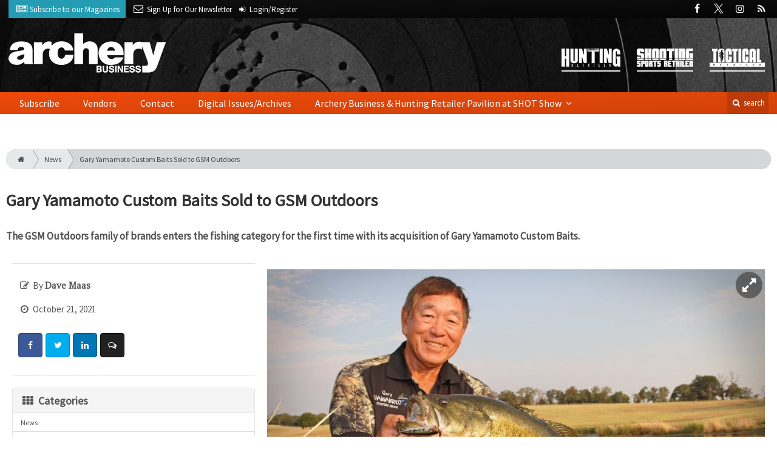

--- FILE ---
content_type: text/html; charset=utf-8
request_url: https://www.archerybusiness.com/gary-yamamoto-custom-baits-sold-to-gsm-outdoors
body_size: 11239
content:
	<!DOCTYPE html>
<html xmlns="http://www.w3.org/1999/xhtml" lang="en-US" class="no-js">
<head>
	<meta charset="utf-8">
	<meta http-equiv="X-UA-Compatible" content="IE=edge">
	<meta name="viewport" content="width=device-width, initial-scale=1.0">
	<meta name="theme-color" content="#dc4609">
	<link rel="shortcut icon" href="/resources/img/favicon.ico">
	
			<title>Gary Yamamoto Custom Baits Sold to GSM Outdoors | Archery Business</title><meta
http-equiv="Content-Type" content="text/html; charset=utf-8" /><meta
name="referrer" content="always" /><meta
name="robots" content="all" /><meta
name="keywords" content="Dave Maas, GSM Outdoors, Gary Yamamoto Custom Baits" /><meta
name="description" content=" The GSM Outdoors family of brands enters the fishing category for the first time with its acquisition of Gary Yamamoto Custom Baits. " /><link
rel="canonical" href="https://www.archerybusiness.com/gary-yamamoto-custom-baits-sold-to-gsm-outdoors" /><meta
name="geo.placename" content="Archery Business" /><meta
name="dcterms.Identifier" content="https://www.archerybusiness.com/gary-yamamoto-custom-baits-sold-to-gsm-outdoors" /><meta
name="dcterms.Format" content="text/html" /><meta
name="dcterms.Relation" content="Archery Business" /><meta
name="dcterms.Language" content="en" /><meta
name="dcterms.Publisher" content="Archery Business" /><meta
name="dcterms.Type" content="text/html" /><meta
name="dcterms.Coverage" content="https://www.archerybusiness.com/" /><meta
name="dcterms.Rights" content="Copyright &copy;2026 Archery Business." /><meta
name="dcterms.Title" content="Gary Yamamoto Custom Baits Sold to GSM Outdoors" /><meta
name="dcterms.Subject" content="Dave Maas, GSM Outdoors, Gary Yamamoto Custom Baits" /><meta
name="dcterms.Contributor" content="Archery Business" /><meta
name="dcterms.Date" content="2026-01-31" /><meta
name="dcterms.Description" content=" The GSM Outdoors family of brands enters the fishing category for the first time with its acquisition of Gary Yamamoto Custom Baits. " /><meta
property="og:type" content="article" /><meta
property="og:locale" content="en_us" /><meta
property="og:url" content="https://www.archerybusiness.com/gary-yamamoto-custom-baits-sold-to-gsm-outdoors" /><meta
property="og:title" content="Gary Yamamoto Custom Baits Sold to GSM Outdoors | Archery Business" /><meta
property="og:description" content="The GSM Outdoors family of brands enters the fishing category for the first time with its acquisition of Gary Yamamoto Custom Baits." /><meta
property="og:image" content="https://www.archerybusiness.com/uploads/images/_facebook/Gary-Yamamoto-by-Dave-Brown-2016-BFHOF-Inductee-1-1024x683_e991f65cda8cad0d03a7ea8cd2674507.jpeg" /><meta
property="og:image:type" content="image/jpeg" /><meta
property="og:image:width" content="1200" /><meta
property="og:image:height" content="630" /><meta
property="og:site_name" content="Archery Business" /><meta
property="article:tag" content="Dave Maas" /><meta
property="article:tag" content="GSM Outdoors" /><meta
property="article:tag" content="Gary Yamamoto Custom Baits" /><meta
property="article:modified_time" content="2021-10-21T14:25:02+0000" /><meta
property="article:published_time" content="2021-10-21T14:02:39+0000" /> <script type="application/ld+json">{"@context":"http://schema.org","@type":"Corporation","name":"Archery Business","url":"https://www.archerybusiness.com","location":{"@type":"Place","name":"Archery Business","url":"https://www.archerybusiness.com"}}</script> <script type="application/ld+json">{"@context":"http://schema.org","@type":"WebSite","name":"Archery Business","description":"The go-to resource for running an archery pro shop. From gear reviews to retailing tips, you'll find information and strategies to strengthen your business.","url":"https://www.archerybusiness.com","copyrightHolder":{"@type":"Corporation","name":"Archery Business","url":"https://www.archerybusiness.com","location":{"@type":"Place","name":"Archery Business","url":"https://www.archerybusiness.com"}},"author":{"@type":"Corporation","name":"Archery Business","url":"https://www.archerybusiness.com","location":{"@type":"Place","name":"Archery Business","url":"https://www.archerybusiness.com"}},"creator":{"@type":"Organization"}}</script> <script type="application/ld+json">{"@context":"http://schema.org","@type":"Place","name":"Archery Business","url":"https://www.archerybusiness.com"}</script> <script type="application/ld+json">{"@context":"http://schema.org","@type":"WebPage","name":"Gary Yamamoto Custom Baits Sold to GSM Outdoors","description":"The GSM Outdoors family of brands enters the fishing category for the first time with its acquisition of Gary Yamamoto Custom Baits.","image":{"@type":"ImageObject","url":"https://www.archerybusiness.com/uploads/images/_largeThumb/Gary-Yamamoto-by-Dave-Brown-2016-BFHOF-Inductee-1-1024x683_e991f65cda8cad0d03a7ea8cd2674507.jpeg","width":"350","height":"220"},"url":"https://www.archerybusiness.com/gary-yamamoto-custom-baits-sold-to-gsm-outdoors","mainEntityOfPage":"https://www.archerybusiness.com/gary-yamamoto-custom-baits-sold-to-gsm-outdoors","inLanguage":"en_us","headline":"Gary Yamamoto Custom Baits Sold to GSM Outdoors","keywords":"Dave Maas, GSM Outdoors, Gary Yamamoto Custom Baits","dateCreated":"2021-10-21T14:25:02+0000","dateModified":"2021-10-21T14:25:02+0000","datePublished":"2021-10-21T14:02:39+0000","copyrightYear":"2021","author":{"@type":"Corporation","name":"Archery Business","url":"https://www.archerybusiness.com","location":{"@type":"Place","name":"Archery Business","url":"https://www.archerybusiness.com"}},"copyrightHolder":{"@type":"Corporation","name":"Archery Business","url":"https://www.archerybusiness.com","location":{"@type":"Place","name":"Archery Business","url":"https://www.archerybusiness.com"}},"publisher":{"@type":"Organization","name":"Archery Business","url":"https://www.archerybusiness.com","location":{"@type":"Place","name":"Archery Business","url":"https://www.archerybusiness.com"}},"breadcrumb":{"@type":"BreadcrumbList","itemListElement":[{"@type":"ListItem","position":"1","item":{"@id":"https://www.archerybusiness.com","name":"Homepage"}},{"@type":"ListItem","position":"2","item":{"@id":"https://www.archerybusiness.com/gary-yamamoto-custom-baits-sold-to-gsm-outdoors","name":"Gary Yamamoto Custom Baits Sold to GSM Outdoors"}}]}}</script> <script type="application/ld+json">{"@context":"http://schema.org","@type":"BreadcrumbList","itemListElement":[{"@type":"ListItem","position":"1","item":{"@id":"https://www.archerybusiness.com","name":"Homepage"}},{"@type":"ListItem","position":"2","item":{"@id":"https://www.archerybusiness.com/gary-yamamoto-custom-baits-sold-to-gsm-outdoors","name":"Gary Yamamoto Custom Baits Sold to GSM Outdoors"}}]}</script> <script async src="https://www.googletagmanager.com/gtag/js?id=G-EMTLKFBG0P"></script><script>window.dataLayer=window.dataLayer||[];function gtag(){dataLayer.push(arguments);}
gtag('js',new Date());gtag('config','G-EMTLKFBG0P');</script>
		
	<link href="//fonts.googleapis.com/css?family=PT+Serif|Source+Sans+Pro&display=swap" rel="stylesheet">
	
		<link rel="stylesheet" href="https://www.archerybusiness.com/cpresources/minimee/adae71e3e5b7b5a139e2d75f3a11283bd6d7888a.css?d=1747762209">
	
		
	
	
			
																		
																					

<script>window.abkw='type-posts,category-news,category-trade-news,tag-dave-maas,tag-gsm-outdoors,tag-gary-yamamoto-custom-baits';</script>	
	<script src="https://www.google.com/recaptcha/api.js"></script>
	<script type="text/javascript">
		var recaptchaKey = '6Ld-xkAUAAAAAEZwX-Isyfaq1DMhJZLmlSbt917j';
	</script>
</head>

<body >
		
		<div class="zone" data-zone="superLeaderboard">
									<!-- super-leaderboard-fixed-970x90 970x90 [async] -->
		<script type="text/javascript">if (!window.AdButler){(function(){var s = document.createElement("script"); s.async = true; s.type = "text/javascript";s.src = 'https://servedbyadbutler.com/app.js';var n = document.getElementsByTagName("script")[0]; n.parentNode.insertBefore(s, n);}());}</script>
		<script type="text/javascript">
		var AdButler = AdButler || {}; AdButler.ads = AdButler.ads || [];
		var abkw = window.abkw || '';
		var plc354051 = window.plc354051 || 0;
		document.write('<'+'div id="placement_354051_'+plc354051+'"></'+'div>');
		AdButler.ads.push({handler: function(opt){ AdButler.register(173446, 354051, [970, 90], 'placement_354051_'+opt.place, opt); }, opt: { place: plc354051++, keywords: abkw, domain: 'servedbyadbutler.com', click:'CLICK_MACRO_PLACEHOLDER' }});
		</script>
		</div>

		<header class="main">
	<nav class="top-bar clearfix">
		<div class="wrapper">
			<div class="header__signup">
				<ul>
					<li class="print">
						<a href="/order/subscription?ref=header">
							<i class="icon-newspaper" aria-hidden="true"></i> <span class="show">Subscribe</span> <span>to our Magazines</span>
						</a>
					</li>
					
					<li>
						<a href="/newsletter?ref=header">
							<i class="icon-envelope" aria-hidden="true"></i> <span>Sign Up for Our</span> <span class="show">Newsletter</span>
						</a>
					</li>
					
										<li>
													<a href="/account?ref=header">
								<small><i class="icon-login" aria-hidden="true"></i></small>
								<span class="show">Login/Register</span>
							</a>
											</li>
									</ul>
			</div>
			
				<div class="social__icons">
		<ul>
			
							<li class="facebook">
					<a href="https://facebook.com/archerybusiness" title="Facebook">
						<i class="icon-facebook"></i>
					</a>
				</li>
							<li class="XTwitter">
					<a href="https://x.com/ArcheryBizMag" title="Twitter">
						<i class="icon-XTwitter"></i>
					</a>
				</li>
							<li class="instagram">
					<a href="https://www.instagram.com/archerybusiness" title="Instagram">
						<i class="icon-instagram"></i>
					</a>
				</li>
							<li class="rss">
					<a href="/feeds/rss.rss" title="RSS">
						<i class="icon-rss"></i>
					</a>
				</li>
					</ul>
	</div>

		</div>
	</nav>
	
	<nav class="topics">
	<div class="wrapper nav-container">
		<ul class="nav">
							<li>
					<a href="https://www.huntingretailer.com?ref=archerybusiness">
												<img src="/resources/img/logos/magazines/hunting-retailer-sm.png" alt="Hunting Retailer">
					</a>
				</li>
							<li>
					<a href="https://www.shootingsportsretailer.com?ref=archerybusiness">
												<img src="/resources/img/logos/magazines/shooting-sports-retailer-sm.png" alt="Shooting Sports Retailer">
					</a>
				</li>
							<li>
					<a href="https://www.tacretailer.com?ref=archerybusiness">
												<img src="/resources/img/logos/magazines/tactical-retailer-sm.png" alt="Tactical Retailer">
					</a>
				</li>
					</ul>
	</div>
</nav>	
	<div class="wrapper__logo">
		<h1 class="logo">
			<a href="/"></a>
		</h1>
	</div>
	
	<nav class="site clearfix">
	<div class="wrapper">
		<a href="#" id="nav__mobile-btn">
			<span class="menu-icon"></span>
			Menu
		</a>
		<a href="#" id="nav__search-btn">
			<i class="icon-search"></i>
			search
		</a>
	
		<div class="nav-container">
			
			<ul class="nav">
									<li
						class="  ">
						
													<a
								href="/order/subscription?ref=nav"
								class=""
								target=""
								title=""
							>
								Subscribe
							</a>
							
						
						
											</li>
									<li
						class="  ">
						
													<a
								href="/vendors"
								class=""
								target=""
								title=""
							>
								Vendors
							</a>
							
						
						
											</li>
									<li
						class="  ">
						
													<a
								href="/contact"
								class=""
								target=""
								title=""
							>
								Contact
							</a>
							
						
						
											</li>
									<li
						class="  ">
						
													<a
								href="https://www.archerybusiness-digitalmag.com"
								class=""
								target=""
								title=""
							>
								Digital Issues/Archives
							</a>
							
						
						
											</li>
									<li
						class="sub-menu-parent  ">
						
													<a
								href="#"
								class="sub-menu-parent-link secondary-nav no-bg"
								target=""
								title=""
							>
								Archery Business & Hunting Retailer Pavilion at SHOT Show
							</a>
							
						
						
													<ul class="sub-menu sub-menu-secondary-nav">					<li
						class=" sub-menu-link ">
						
													<a
								href="/mossy-oak-announced-as-presenting-sponsor-of-the-archery-business-hunting-retailer-pavilion-at-shot-show"
								class=""
								target=""
								title=""
							>
								Latest Press Release
							</a>
							
						
						
											</li>
									<li
						class=" sub-menu-link ">
						
													<a
								href="/abpshotshow"
								class=""
								target=""
								title=""
							>
								Request Information
							</a>
							
						
						
											</li>
									<li
						class=" sub-menu-link ">
						
													<a
								href="/tag/archery-business-pavilion"
								class=""
								target=""
								title=""
							>
								More Archery Business & Hunting Retailer Pavilion News
							</a>
							
						
						
											</li>
				</ul>
											</li>
							</ul>
		</div>
	
		<div class="header__search-container">
			<form action="https://www.archerybusiness.com/search/results" class="form__search">
				<div class="input-wrapper">
					<input type="search" name="q" class="header__search-input zone" data-zone="search" placeholder="Search...">
				</div>
				<button type="submit" class="header__search-submit icon-search"></button>
			</form>
			
			<a href="/search" class="header__advanced-search">Advanced</a>
		</div>
	</div>
</nav></header>	
	
		<div class="zone" data-zone="mobileLeaderboard">
									<!-- leaderboard-fixed-320x50 320x50 [async] -->
		<script type="text/javascript">if (!window.AdButler){(function(){var s = document.createElement("script"); s.async = true; s.type = "text/javascript";s.src = 'https://servedbyadbutler.com/app.js';var n = document.getElementsByTagName("script")[0]; n.parentNode.insertBefore(s, n);}());}</script>
		<script type="text/javascript">
		var AdButler = AdButler || {}; AdButler.ads = AdButler.ads || [];
		var abkw = window.abkw || '';
		var plc354048 = window.plc354048 || 0;
		document.write('<'+'div id="placement_354048_'+plc354048+'"></'+'div>');
		AdButler.ads.push({handler: function(opt){ AdButler.register(173446, 354048, [320, 50], 'placement_354048_'+opt.place, opt); }, opt: { place: plc354048++, keywords: abkw, domain: 'servedbyadbutler.com', click:'CLICK_MACRO_PLACEHOLDER' }});
		</script>
		</div>
	
	<div class="zone" data-zone="leaderboard">
		<div class="zone-l  banner-1" data-set="banner-1">
										<!-- leaderboard-fixed-728x90 728x90 [async] -->
		<script type="text/javascript">if (!window.AdButler){(function(){var s = document.createElement("script"); s.async = true; s.type = "text/javascript";s.src = 'https://servedbyadbutler.com/app.js';var n = document.getElementsByTagName("script")[0]; n.parentNode.insertBefore(s, n);}());}</script>
		<script type="text/javascript">
		var AdButler = AdButler || {}; AdButler.ads = AdButler.ads || [];
		var abkw = window.abkw || '';
		var plc354049 = window.plc354049 || 0;
		document.write('<'+'div id="placement_354049_'+plc354049+'"></'+'div>');
		AdButler.ads.push({handler: function(opt){ AdButler.register(173446, 354049, [728, 90], 'placement_354049_'+opt.place, opt); }, opt: { place: plc354049++, keywords: abkw, domain: 'servedbyadbutler.com', click:'CLICK_MACRO_PLACEHOLDER' }});
		</script>
			</div>
		
		<div class="zone-r  banner-2" data-set="banner-2">
			<div class="to-append">
											<!-- leaderboard-fixed-728x90 728x90 [async] -->
		<script type="text/javascript">if (!window.AdButler){(function(){var s = document.createElement("script"); s.async = true; s.type = "text/javascript";s.src = 'https://servedbyadbutler.com/app.js';var n = document.getElementsByTagName("script")[0]; n.parentNode.insertBefore(s, n);}());}</script>
		<script type="text/javascript">
		var AdButler = AdButler || {}; AdButler.ads = AdButler.ads || [];
		var abkw = window.abkw || '';
		var plc354049 = window.plc354049 || 0;
		document.write('<'+'div id="placement_354049_'+plc354049+'"></'+'div>');
		AdButler.ads.push({handler: function(opt){ AdButler.register(173446, 354049, [728, 90], 'placement_354049_'+opt.place, opt); }, opt: { place: plc354049++, keywords: abkw, domain: 'servedbyadbutler.com', click:'CLICK_MACRO_PLACEHOLDER' }});
		</script>
				</div>
		</div>
	</div>
	

		<main id="main" class="wrapper wrapper__home  container-fluid" role="main">
		<div class="">
			<section class="content-grid-main  zone-wrapper zone-main">
					<section class="main__wrapper main__article  col-xs-12">
		<div class="row">
						<article class="article">
	<div class="row">
		<div class="col-sm-12">
						
			<header class="article__header">
					<div class="breadcrumb"><a href="/"><i class="icon-home"></i></a><a href="https://www.archerybusiness.com/news">News</a><a href="https://www.archerybusiness.com/gary-yamamoto-custom-baits-sold-to-gsm-outdoors">Gary Yamamoto Custom Baits Sold to GSM Outdoors</a></div>	

	<h1 class="article__title">
		Gary Yamamoto Custom Baits Sold to GSM Outdoors
		
			</h1>
	
	<div class="article__summary">
		<p>The GSM Outdoors family of brands enters the fishing category for the first time with its acquisition of Gary Yamamoto Custom Baits.</p>
	</div>
</header>			
					</div>
	</div>
	
	<section class="row">
			<div class="col-xs-12">
				<div class="article__body-container  clearfix">
					<div class="article__sidebar  col-xs-12 col-lg-4">
						<div class="article__meta-bar">
	<ul class="meta__content">
				
					<li class="meta__author">
				<i class="icon-edit"></i>
				By <span class="meta__author-name">Dave Maas</span>
			</li>
				
		<li class="meta__date">
			<i class="icon-clock-o"></i>
			October 21, 2021
		</li>
		
		<li class="meta__share">
																	<a
						target="_blank"
						title="Facebook"
						aria-label="Share: Facebook"
						href="https://www.facebook.com/sharer/sharer.php?u=https://www.archerybusiness.com/gary-yamamoto-custom-baits-sold-to-gsm-outdoors"
						class="facebook icon-border hint--top-right"
					>
						<i class="icon-facebook"></i>
					</a>
					
																	<a
						target="_blank"
						title="Twitter"
						aria-label="Share: Twitter"
						href="https://twitter.com/intent/tweet?text=Gary Yamamoto Custom Baits Sold to GSM Outdoors&source=sharethiscom&related=sharethis&url=https://www.archerybusiness.com/gary-yamamoto-custom-baits-sold-to-gsm-outdoors"
						class="twitter icon-border hint--top-right"
					>
						<i class="icon-twitter"></i>
					</a>
					
																				<a
						target="_blank"
						title="LinkedIn"
						aria-label="Share: LinkedIn"
						href="https://www.linkedin.com/shareArticle?summary=&title=Gary Yamamoto Custom Baits Sold to GSM Outdoors&mini=true&url=https://www.archerybusiness.com/gary-yamamoto-custom-baits-sold-to-gsm-outdoors&source="
						class="linkedin icon-border hint--top-right"
					>
						<i class="icon-linkedin"></i>
					</a>
				
																	<a
						title="Comment"
						aria-label="Comment"
						href="#comments"
						class="comment icon-border hint--top-right"
					>
						<i class="icon-chat"></i>
					</a>
						
		</li>
	</ul>
</div>						
						<div class="sidebar__appendFrom" data-set="sidebar">
							<div class="sidebar__appendContent">
																
								<div class="zone " data-zone="boombox">
								<!-- medium-rectangle-fixed-300x250 300x250 [async] -->
		<script type="text/javascript">if (!window.AdButler){(function(){var s = document.createElement("script"); s.async = true; s.type = "text/javascript";s.src = 'https://servedbyadbutler.com/app.js';var n = document.getElementsByTagName("script")[0]; n.parentNode.insertBefore(s, n);}());}</script>
		<script type="text/javascript">
		var AdButler = AdButler || {}; AdButler.ads = AdButler.ads || [];
		var abkw = window.abkw || '';
		var plc354050 = window.plc354050 || 0;
		document.write('<'+'div id="placement_354050_'+plc354050+'"></'+'div>');
		AdButler.ads.push({handler: function(opt){ AdButler.register(173446, 354050, [300, 250], 'placement_354050_'+opt.place, opt); }, opt: { place: plc354050++, keywords: abkw, domain: 'servedbyadbutler.com', click:'CLICK_MACRO_PLACEHOLDER' }});
		</script>
	</div>
<div class="card">
	<h3 class="card-header  u__margin-reset">
		<i class="icon-th"></i>
		Categories
	</h3>
	<div class="text__small">
		<div class="list-group list-group-flush">	
							<a href="https://www.archerybusiness.com/news" class="list-group-item list-group-item-action">News</a>
						
																							<a href="https://www.archerybusiness.com/trade-news" class="list-group-item list-group-item-action">Trade News</a>
														</div>
	</div>
</div>

<div class="card">
	<h3 class="card-header  u__margin-reset">
		<i class="icon-tags"></i>
		Tags
	</h3>
	<div class="text__small">
		<div class="list-group list-group-flush">
							<a href="/tag/dave-maas" class="list-group-item list-group-item-action">Dave Maas</a>
							<a href="/tag/gsm-outdoors" class="list-group-item list-group-item-action">GSM Outdoors</a>
							<a href="/tag/gary-yamamoto-custom-baits" class="list-group-item list-group-item-action">Gary Yamamoto Custom Baits</a>
					</div>
	</div>
</div>

<div class="zone half-page" data-zone="boombox">
								<!-- half-page-rectangle-fixed-300x600 300x600 [async] -->
		<script type="text/javascript">if (!window.AdButler){(function(){var s = document.createElement("script"); s.async = true; s.type = "text/javascript";s.src = 'https://servedbyadbutler.com/app.js';var n = document.getElementsByTagName("script")[0]; n.parentNode.insertBefore(s, n);}());}</script>
		<script type="text/javascript">
		var AdButler = AdButler || {}; AdButler.ads = AdButler.ads || [];
		var abkw = window.abkw || '';
		var plc354046 = window.plc354046 || 0;
		document.write('<'+'div id="placement_354046_'+plc354046+'"></'+'div>');
		AdButler.ads.push({handler: function(opt){ AdButler.register(173446, 354046, [300, 600], 'placement_354046_'+opt.place, opt); }, opt: { place: plc354046++, keywords: abkw, domain: 'servedbyadbutler.com', click:'CLICK_MACRO_PLACEHOLDER' }});
		</script>
	</div>
<div class="card card-inverse">
	<h3 class="card-header card-custom-primary">Sign Me Up!</h3>
	<div class="card-block">
		<div class="u__margin-bottom">
			Join other Outdoor Retailers who already get great content delivered right to their inbox.
		</div>
		
		<a href="/newsletter?ref=sidebar" class="btn btn__primary btn__block btn__bold btn__large btn__text-white  u__text-center">
			<h3 class="m-0">Sign up Digital!</h3>
		</a>
		
		<hr>
		
		<div class="u__margin-bottom">
			If you don't want to bring your iPad into the bathroom, we can send you a magazine subscription for free!
		</div>
		
		<a href="/order/subscription?ref=sidebar" class="btn btn__danger btn__block btn__bold btn__large btn__text-white  u__text-center">
			<h3 class="m-0">Subscribe to Print!</h3>
		</a>
	</div>
</div>							</div>
						</div>
					</div>
					
					<div class="article__body  col-xs-12 col-lg-8">
								
					
		
					
					
	<div class="article__image clearfix">
		<figure class="col-sm-12  figure">
			<a href="https://www.archerybusiness.com/uploads/images/Gary-Yamamoto-by-Dave-Brown-2016-BFHOF-Inductee-1-1024x683_e991f65cda8cad0d03a7ea8cd2674507.jpeg" class="mfp-zoom img-main">
				<img
					src="https://cole-archerybusiness.imgix.net/https%3A%2F%2Fwww.archerybusiness.com%2Fuploads%2Fimages%2FGary-Yamamoto-by-Dave-Brown-2016-BFHOF-Inductee-1-1024x683_e991f65cda8cad0d03a7ea8cd2674507.jpeg?crop=focalpoint&amp;fit=crop&amp;fp-x=0.5&amp;fp-y=0.5&amp;h=542&amp;ixlib=php-1.1.0&amp;q=85&amp;w=964&amp;s=c447d41496a472706d0af5f32708ced7"
					sizes="100vw"
					srcset="https://cole-archerybusiness.imgix.net/https%3A%2F%2Fwww.archerybusiness.com%2Fuploads%2Fimages%2FGary-Yamamoto-by-Dave-Brown-2016-BFHOF-Inductee-1-1024x683_e991f65cda8cad0d03a7ea8cd2674507.jpeg?crop=focalpoint&amp;fit=crop&amp;fp-x=0.5&amp;fp-y=0.5&amp;h=563&amp;ixlib=php-1.1.0&amp;q=85&amp;w=1000&amp;s=0c77b505ac2cc5cdc90bdab6c9b9cd9a 1000w, https://cole-archerybusiness.imgix.net/https%3A%2F%2Fwww.archerybusiness.com%2Fuploads%2Fimages%2FGary-Yamamoto-by-Dave-Brown-2016-BFHOF-Inductee-1-1024x683_e991f65cda8cad0d03a7ea8cd2674507.jpeg?crop=focalpoint&amp;fit=crop&amp;fp-x=0.5&amp;fp-y=0.5&amp;h=338&amp;ixlib=php-1.1.0&amp;q=85&amp;w=600&amp;s=a69e6722f86a78383fb1467ef85b7e58 600w, https://cole-archerybusiness.imgix.net/https%3A%2F%2Fwww.archerybusiness.com%2Fuploads%2Fimages%2FGary-Yamamoto-by-Dave-Brown-2016-BFHOF-Inductee-1-1024x683_e991f65cda8cad0d03a7ea8cd2674507.jpeg?crop=focalpoint&amp;fit=crop&amp;fp-x=0.5&amp;fp-y=0.5&amp;h=225&amp;ixlib=php-1.1.0&amp;q=85&amp;w=400&amp;s=3dcc6f8ce2a4d6f077465b04c310051d 400w"
					alt="Gary Yamamoto Custom Baits Sold to GSM Outdoors"
					class="img-fluid"
				>
			</a>
			
						<figcaption class="figure-caption">
				<p>Gary Yamamoto, founder of Gary Yamamoto Custom Baits.</p>
			</figcaption>
					</figure>
	</div>
						
												
												

			
		


	




	
	
					<p><strong><a href="https://www.gsmoutdoors.com/" target="_blank">GSM Outdoors</a></strong> is a well-known manufacturer of specialized hunting, shooting and outdoor gear, and it has just added <strong><a href="https://www.baits.com/" target="_blank">Gary Yamamoto Custom Baits</a> </strong>to its large family of brands. This acquisition represents a new and exciting category initiative for GSM. The company has steadily expanded its core product offerings for hunters and shooters in recent years, and Gary Yamamoto Custom Baits is the organization’s first step into the fishing category.<br></p>
<p>Gary Yamamoto Custom Baits&nbsp;is heralded in the freshwater and saltwater fishing communities for its high quality and proven performance on gamefish throughout the world. Gary Yamamoto, a dedicated angler, formed the company in 1983. His goal was to produce premium soft baits, and over the last couple decades the company has expanded manufacturing to include spinnerbaits, buzzbaits, hooks, jigs, fluorocarbon line, baitcasting rods and spinning rods.
</p>
<p>Currently, the company ships over 2.5 million lures world-wide each year.
</p>							
						
					
										
								
							<div class="article__image  u__margin-bottom  u__center-block u__text-center" style="width:500px">
								
									<a href="https://www.archerybusiness.com/uploads/images/71BV0MhiaL._AC_SL1355_e991f65cda8cad0d03a7ea8cd2674507.jpg" class="img-popup">
						<img src="https://cole-archerybusiness.imgix.net/https%3A%2F%2Fwww.archerybusiness.com%2Fuploads%2Fimages%2F71BV0MhiaL._AC_SL1355_e991f65cda8cad0d03a7ea8cd2674507.jpg?fit=clip&amp;ixlib=php-1.1.0&amp;mode=&amp;position=&amp;q=80&amp;ratio=&amp;w=500&amp;s=1331af96eb74f22ea387c79b6a393bbf" alt="The soft-plastic lure that made Gary Yamamoto a household name among diehard bass anglers, the Yamamoto Senko." class="img-rounded">
					</a>
								
									<br>
					<div class="caption u__center-block u__text-left">The soft-plastic lure that made Gary Yamamoto a household name among diehard bass anglers, the Yamamoto Senko.</div>
							</div>
						<p>“This is a turning point at GSM Outdoors,” said GSM CEO Eddie Castro. “Although our company enjoys a long history that has been focused on providing innovative products for hunters and shooters, we fully embrace and appreciate all aspects of the outdoors, especially our time on the water, just as much as we do in the woods or on the range. Bringing Gary Yamamoto Custom Baits into our family of brands aligns perfectly with our mission to provide consumers with premium products to help them be successful in their outdoor recreation pursuits.”</p>
<p>“One of the most exciting acquisitions in GSM’s history, this plants our flag into a whole new category with one of the most iconic brands in fishing of all time,” said GSM Outdoors Vice President of Sales Zach Henderson. “This is one I personally am extremely passionate about and have put some of my best bass in the boat flipping a Yamamoto Senko in the springtime. We have many anglers on our team at GSM, and I’m excited to see us continue to grow the legacy of Yamamoto Baits.”
</p>
<p>For more information on Gary Yamamoto Custom Baits, visit <a href="http://www.baits.com/" target="_blank">www.baits.com</a>. For questions or inquiries, please email&nbsp;<a href="mailto:marketing@gsmorg.com" target="_blank">marketing@gsmorg.com</a>.
</p>							
						
					
										
								
							<div class="article__image  u__margin-bottom  u__center-block u__text-center" style="width:500px">
								
									<a href="https://www.archerybusiness.com/uploads/images/183010249_4602208629793743_5674301564653851998_n_e991f65cda8cad0d03a7ea8cd2674507.jpeg" class="img-popup">
						<img src="https://cole-archerybusiness.imgix.net/https%3A%2F%2Fwww.archerybusiness.com%2Fuploads%2Fimages%2F183010249_4602208629793743_5674301564653851998_n_e991f65cda8cad0d03a7ea8cd2674507.jpeg?fit=clip&amp;ixlib=php-1.1.0&amp;mode=&amp;position=&amp;q=80&amp;ratio=&amp;w=500&amp;s=da5a4b971ba01ebb50e244d4bfa64399" alt="Gary Yamamoto Custom Baits is GSM Outdoors’ first fishing brand acquisition. As this image shows, it joins a long list of outdoor companies under the GSM umbrella." class="img-rounded">
					</a>
								
									<br>
					<div class="caption u__center-block u__text-left">Gary Yamamoto Custom Baits is GSM Outdoors’ first fishing brand acquisition. As this image shows, it joins a long list of outdoor companies under the GSM umbrella.</div>
							</div>
							
												<div class="row mt-3">
														<!-- product-dynamic 1x1 [javascript] -->
		<script type="text/javascript">
		var rnd = window.rnd || Math.floor(Math.random()*10e6);
		var pid588688 = window.pid588688 || rnd;
		var plc588688 = window.plc588688 || 0;
		var abkw = window.abkw || '';
		var absrc = 'https://adbutler-fermion.com/adserve/;ID=173446;size=1x1;setID=588688;type=js;sw='+screen.width+';sh='+screen.height+';spr='+window.devicePixelRatio+';kw='+abkw+';pid='+pid588688+';place='+(plc588688++)+';rnd='+rnd+';click=CLICK_MACRO_PLACEHOLDER';
		document.write('<scr'+'ipt src="'+absrc+'" type="text/javascript"></scr'+'ipt>');
		</script>
															<!-- product-dynamic 1x1 [javascript] -->
		<script type="text/javascript">
		var rnd = window.rnd || Math.floor(Math.random()*10e6);
		var pid588688 = window.pid588688 || rnd;
		var plc588688 = window.plc588688 || 0;
		var abkw = window.abkw || '';
		var absrc = 'https://adbutler-fermion.com/adserve/;ID=173446;size=1x1;setID=588688;type=js;sw='+screen.width+';sh='+screen.height+';spr='+window.devicePixelRatio+';kw='+abkw+';pid='+pid588688+';place='+(plc588688++)+';rnd='+rnd+';click=CLICK_MACRO_PLACEHOLDER';
		document.write('<scr'+'ipt src="'+absrc+'" type="text/javascript"></scr'+'ipt>');
		</script>
															<!-- product-dynamic 1x1 [javascript] -->
		<script type="text/javascript">
		var rnd = window.rnd || Math.floor(Math.random()*10e6);
		var pid588688 = window.pid588688 || rnd;
		var plc588688 = window.plc588688 || 0;
		var abkw = window.abkw || '';
		var absrc = 'https://adbutler-fermion.com/adserve/;ID=173446;size=1x1;setID=588688;type=js;sw='+screen.width+';sh='+screen.height+';spr='+window.devicePixelRatio+';kw='+abkw+';pid='+pid588688+';place='+(plc588688++)+';rnd='+rnd+';click=CLICK_MACRO_PLACEHOLDER';
		document.write('<scr'+'ipt src="'+absrc+'" type="text/javascript"></scr'+'ipt>');
		</script>
															<!-- product-dynamic 1x1 [javascript] -->
		<script type="text/javascript">
		var rnd = window.rnd || Math.floor(Math.random()*10e6);
		var pid588688 = window.pid588688 || rnd;
		var plc588688 = window.plc588688 || 0;
		var abkw = window.abkw || '';
		var absrc = 'https://adbutler-fermion.com/adserve/;ID=173446;size=1x1;setID=588688;type=js;sw='+screen.width+';sh='+screen.height+';spr='+window.devicePixelRatio+';kw='+abkw+';pid='+pid588688+';place='+(plc588688++)+';rnd='+rnd+';click=CLICK_MACRO_PLACEHOLDER';
		document.write('<scr'+'ipt src="'+absrc+'" type="text/javascript"></scr'+'ipt>');
		</script>
							</div>
						
											</div>
				</div>
				
				<div class="sidebar__appendTo" data-set="sidebar"></div>
				
								


	
	<hr>
	<div class="row">
		<h3 class="header__popular  col-lg-12"><i class="icon-flag-empty"></i> Popular <span>Stories</span></h3>
	</div>

	<div class="content content__row  u__margin-btm-reset  row">
		<div class="content__entry-row">
					<div class="related__entry  posts  col-xs-12 col-sm-6 col-md-4">
				<a href="https://www.archerybusiness.com/easton-x10-3-2mm-parallel-pro-arrow?ref=popular_bottom" title="Easton X10 3.2mm Parallel Pro Arrow">
					<span class="date">January 30, 2026</span>
					
																							<img src="https://cole-archerybusiness.imgix.net/https%3A%2F%2Fwww.archerybusiness.com%2Fuploads%2Fimages%2Fcropped-Easton-X10-3.2-mm-Parallel-Pro_f4159788da6a13a05c7755e7e3b29890.jpeg?crop=focalpoint&amp;fit=crop&amp;fp-x=0.5&amp;fp-y=0.5&amp;h=210&amp;ixlib=php-1.1.0&amp;q=80&amp;w=365&amp;s=2f912815c0e4ed5d0ff91fc596ec615a" alt="Easton X10 3.2mm Parallel Pro Arrow" class="">
										
					<div class="cover">
						<span class="title">
							Easton X10 3.2mm Parallel Pro Arrow
						</span>
					</div>
				</a>
			</div>
					<div class="related__entry  posts  col-xs-12 col-sm-6 col-md-4">
				<a href="https://www.archerybusiness.com/tenpoint-trx-ultra-vision-crossbow?ref=popular_bottom" title="TenPoint TRX Ultra Vision Crossbow">
					<span class="date">January 28, 2026</span>
					
																							<img src="https://cole-archerybusiness.imgix.net/https%3A%2F%2Fwww.archerybusiness.com%2Fuploads%2Fimages%2FTenPoint-TRX-Ultra-Vision-cropped_f4159788da6a13a05c7755e7e3b29890.jpeg?crop=focalpoint&amp;fit=crop&amp;fp-x=0.5&amp;fp-y=0.5&amp;h=210&amp;ixlib=php-1.1.0&amp;q=80&amp;w=365&amp;s=ab651c70f46f1c3d16d2d042f7c06bbe" alt="TenPoint TRX Ultra Vision Crossbow" class="">
										
					<div class="cover">
						<span class="title">
							TenPoint TRX Ultra Vision Crossbow
						</span>
					</div>
				</a>
			</div>
					<div class="related__entry  posts  col-xs-12 col-sm-6 col-md-4">
				<a href="https://www.archerybusiness.com/old-school-advertising-isnt-dead?ref=popular_bottom" title="Old School Advertising Isn’t Dead">
					<span class="date">January 23, 2026</span>
					
																							<img src="https://cole-archerybusiness.imgix.net/https%3A%2F%2Fwww.archerybusiness.com%2Fuploads%2Fimages%2Fweb-Billboard_f4159788da6a13a05c7755e7e3b29890_251218_142503.jpeg?crop=focalpoint&amp;fit=crop&amp;fp-x=0.5&amp;fp-y=0.5&amp;h=210&amp;ixlib=php-1.1.0&amp;q=80&amp;w=365&amp;s=a75c3b8abcd78951ace67f69b8ac59fa" alt="Old School Advertising Isn’t Dead" class="">
										
					<div class="cover">
						<span class="title">
							Old School Advertising Isn’t Dead
						</span>
					</div>
				</a>
			</div>
					<div class="related__entry  posts  col-xs-12 col-sm-6 col-md-4">
				<a href="https://www.archerybusiness.com/easton-archery-genesis-max-bow-case?ref=popular_bottom" title="Easton Archery Genesis Max Bow Case">
					<span class="date">January 21, 2026</span>
					
																							<img src="https://cole-archerybusiness.imgix.net/https%3A%2F%2Fwww.archerybusiness.com%2Fuploads%2Fimages%2FEaston-Genesis-Max-Bow-Case_f4159788da6a13a05c7755e7e3b29890.jpeg?crop=focalpoint&amp;fit=crop&amp;fp-x=0.5&amp;fp-y=0.5&amp;h=210&amp;ixlib=php-1.1.0&amp;q=80&amp;w=365&amp;s=8241f0a78448610877593583023b024f" alt="Easton Archery Genesis Max Bow Case" class="">
										
					<div class="cover">
						<span class="title">
							Easton Archery Genesis Max Bow Case
						</span>
					</div>
				</a>
			</div>
					<div class="related__entry  posts  col-xs-12 col-sm-6 col-md-4">
				<a href="https://www.archerybusiness.com/2026-ata-archery-bowhunting-supershow-recap?ref=popular_bottom" title="2026 ATA Archery &amp; Bowhunting Supershow Recap">
					<span class="date">January 16, 2026</span>
					
																							<img src="https://cole-archerybusiness.imgix.net/https%3A%2F%2Fwww.archerybusiness.com%2Fuploads%2Fimages%2F2026-ATA-Supershow_f4159788da6a13a05c7755e7e3b29890_260116_152504.jpeg?crop=focalpoint&amp;fit=crop&amp;fp-x=0.5&amp;fp-y=0.5&amp;h=210&amp;ixlib=php-1.1.0&amp;q=80&amp;w=365&amp;s=da7f39ade30e0ac08a7e95390f402c86" alt="2026 ATA Archery &amp; Bowhunting Supershow Recap" class="">
										
					<div class="cover">
						<span class="title">
							2026 ATA Archery &amp; Bowhunting Supershow Recap
						</span>
					</div>
				</a>
			</div>
					<div class="related__entry  posts  col-xs-12 col-sm-6 col-md-4">
				<a href="https://www.archerybusiness.com/turning-inventory-into-opportunity?ref=popular_bottom" title="Turning Inventory Into Opportunity">
					<span class="date">January 16, 2026</span>
					
																							<img src="https://cole-archerybusiness.imgix.net/https%3A%2F%2Fwww.archerybusiness.com%2Fuploads%2Fimages%2Fweb_DSF1736_f4159788da6a13a05c7755e7e3b29890_251125_102503.jpeg?crop=focalpoint&amp;fit=crop&amp;fp-x=0.5&amp;fp-y=0.5&amp;h=210&amp;ixlib=php-1.1.0&amp;q=80&amp;w=365&amp;s=c257dba942867dbe54ea075029e303fa" alt="Turning Inventory Into Opportunity" class="">
										
					<div class="cover">
						<span class="title">
							Turning Inventory Into Opportunity
						</span>
					</div>
				</a>
			</div>
				</div>
	</div>
			</div>
		
		<div class="col-xs-12">
			<hr>
<div class="row" id="comments">
	<h3 class="header__generic  col-lg-12"><i class="icon-chat"></i> Discussion</h3>
</div>

<div class="dialog dialog-info comments">
	Comments on this site are submitted by users and are not endorsed by nor do they reflect the views or opinions of COLE Publishing, Inc. <em>Comments are moderated before being posted.</em>
</div>

<div id="disqus_thread"></div>
<script type="text/javascript">
	var disqus_shortname = 'archery-business'; 	var disqus_config = function () {
		this.page.url = 'https://www.archerybusiness.com/gary-yamamoto-custom-baits-sold-to-gsm-outdoors';
					this.page.identifier = 'Posts-98147';
			};
</script>
<script src="https://www.archerybusiness.com/cpresources/minimee/39a75feab0fa1e0e6ee42113adc3ccc623cfa0c0.js?d=1747762209"></script>
<noscript><div class="dialog dialog-warning u__text-center">Please enable JavaScript to view the comments.</div></noscript>		</div>
		
	</section>
	
</article><!-- /article -->		</div>
	</section>
				
				
				

							</section>
		</div>
	</main>
	
		<div class="zone">
		<div class="banner-bottom" data-set="banner-2"></div>
	</div>
	
		<div class="zone  u__margin-bottom" data-zone="mobileLeaderboard">
									<!-- leaderboard-fixed-320x50 320x50 [async] -->
		<script type="text/javascript">if (!window.AdButler){(function(){var s = document.createElement("script"); s.async = true; s.type = "text/javascript";s.src = 'https://servedbyadbutler.com/app.js';var n = document.getElementsByTagName("script")[0]; n.parentNode.insertBefore(s, n);}());}</script>
		<script type="text/javascript">
		var AdButler = AdButler || {}; AdButler.ads = AdButler.ads || [];
		var abkw = window.abkw || '';
		var plc354048 = window.plc354048 || 0;
		document.write('<'+'div id="placement_354048_'+plc354048+'"></'+'div>');
		AdButler.ads.push({handler: function(opt){ AdButler.register(173446, 354048, [320, 50], 'placement_354048_'+opt.place, opt); }, opt: { place: plc354048++, keywords: abkw, domain: 'servedbyadbutler.com', click:'CLICK_MACRO_PLACEHOLDER' }});
		</script>
		</div>

		<footer class="main">
		
		<div class="wrapper  container-fluid">
			<div class="row">
							</div>
		</div>
		
		<nav class="footer__sections">
	<div class="wrapper  container-fluid">
		<div class="row">
			<div class="footer__column  col-sm-6 col-md-3 col-lg-3">
				<h3 class="header__footer">
					Archery Business
				</h3>
		
				<ul>
																<li>
							<a
								href="/contact"
								target=""
								title=""
							>
								Contact Us
							</a>
						</li>
											<li>
							<a
								href="/newsletter"
								target=""
								title="Sign up for our newsletter"
							>
								Newsletter
							</a>
						</li>
											<li>
							<a
								href="/media-kit"
								target=""
								title="Download our Media Kit for Advertisement Specs &amp; Pricing"
							>
								Media Kit & Advertising
							</a>
						</li>
											<li>
							<a
								href="/suggestions"
								target=""
								title=""
							>
								Suggestions
							</a>
						</li>
									</ul>
				
				<br>
					<div class="list-inline">
		<ul>
						<li>Social</li>
			
							<li class="facebook">
					<a href="https://facebook.com/archerybusiness" title="Facebook">
						<i class="icon-facebook"></i>
					</a>
				</li>
							<li class="XTwitter">
					<a href="https://x.com/ArcheryBizMag" title="Twitter">
						<i class="icon-XTwitter"></i>
					</a>
				</li>
							<li class="instagram">
					<a href="https://www.instagram.com/archerybusiness" title="Instagram">
						<i class="icon-instagram"></i>
					</a>
				</li>
							<li class="rss">
					<a href="/feeds/rss.rss" title="RSS">
						<i class="icon-rss"></i>
					</a>
				</li>
					</ul>
	</div>

				
				<div class="zone  u__margin-top u__margin-right u__text-left" data-zone="boombox">
												<!-- medium-rectangle-fixed-300x250-footer 300x250 [async] -->
		<script type="text/javascript">if (!window.AdButler){(function(){var s = document.createElement("script"); s.async = true; s.type = "text/javascript";s.src = 'https://servedbyadbutler.com/app.js';var n = document.getElementsByTagName("script")[0]; n.parentNode.insertBefore(s, n);}());}</script>
		<script type="text/javascript">
		var AdButler = AdButler || {}; AdButler.ads = AdButler.ads || [];
		var abkw = window.abkw || '';
		var plc355440 = window.plc355440 || 0;
		document.write('<'+'div id="placement_355440_'+plc355440+'"></'+'div>');
		AdButler.ads.push({handler: function(opt){ AdButler.register(173446, 355440, [300, 250], 'placement_355440_'+opt.place, opt); }, opt: { place: plc355440++, keywords: abkw, domain: 'servedbyadbutler.com', click:'CLICK_MACRO_PLACEHOLDER' }});
		</script>
					</div>
			</div>
	
			<div class="footer__column  col-sm-6 col-md-3 col-lg-3">
				<h3 class="header__footer">
					Sections
				</h3>
				
								<ul>
											<li><a href="https://www.archerybusiness.com/business">Business Management</a></li>
											<li><a href="https://www.archerybusiness.com/products">Products &amp; Reviews</a></li>
											<li><a href="https://www.archerybusiness.com/products/bows">Bow Report</a></li>
											<li><a href="https://www.archerybusiness.com/products/gear">Gear</a></li>
											<li><a href="https://www.archerybusiness.com/news">News</a></li>
											<li><a href="https://www.archerybusiness.com/trade-news">Trade News</a></li>
											<li><a href="https://www.archerybusiness.com/uncategorized">Uncategorized</a></li>
											<li><a href="https://www.archerybusiness.com/videos">Videos</a></li>
									</ul>
				
				<hr>
				
								<ul>
											<li>
															<a
									href="/order/subscription?ref=nav"
									target=""
									title=""
								>
									Subscribe
								</a>
														
													</li>
											<li>
															<a
									href="/vendors"
									target=""
									title=""
								>
									Vendors
								</a>
														
													</li>
											<li>
															<a
									href="/contact"
									target=""
									title=""
								>
									Contact
								</a>
														
													</li>
											<li>
															<a
									href="https://www.archerybusiness-digitalmag.com"
									target=""
									title=""
								>
									Digital Issues/Archives
								</a>
														
													</li>
											<li>
															<a
									href="#"
									target=""
									title=""
								>
									Archery Business & Hunting Retailer Pavilion at SHOT Show
								</a>
														
															<ul>						<li>
															<a
									href="/mossy-oak-announced-as-presenting-sponsor-of-the-archery-business-hunting-retailer-pavilion-at-shot-show"
									target=""
									title=""
								>
									Latest Press Release
								</a>
														
													</li>
											<li>
															<a
									href="/abpshotshow"
									target=""
									title=""
								>
									Request Information
								</a>
														
													</li>
											<li>
															<a
									href="/tag/archery-business-pavilion"
									target=""
									title=""
								>
									More Archery Business & Hunting Retailer Pavilion News
								</a>
														
													</li>
					</ul>
													</li>
									</ul>
			</div>
	
			<div class="footer__column  col-sm-6 col-md-3 col-lg-3">
				<h3 class="header__footer">
					Trending
				</h3>
				
														<ul>
													<li>
								<a href="/tag/from-ab-magazine">
									From AB magazine
								</a>
							</li>
													<li>
								<a href="/tag/gordy-krahn">
									Gordy Krahn
								</a>
							</li>
													<li>
								<a href="/tag/dave-maas">
									Dave Maas
								</a>
							</li>
													<li>
								<a href="/tag/target-archery">
									target archery
								</a>
							</li>
													<li>
								<a href="/tag/archery-competition">
									archery competition
								</a>
							</li>
													<li>
								<a href="/tag/archery-trade-association">
									Archery Trade Association
								</a>
							</li>
													<li>
								<a href="/tag/youth-archery">
									Youth archery
								</a>
							</li>
													<li>
								<a href="/tag/darron-mcdougal">
									Darron McDougal
								</a>
							</li>
													<li>
								<a href="/tag/archery-business">
									Archery Business
								</a>
							</li>
													<li>
								<a href="/tag/small-business">
									small business
								</a>
							</li>
											</ul>
							</div>
	
			<div class="footer__column  col-sm-6 col-md-3 col-lg-3">
				<h3 class="header__footer">
					Publications &amp; Tradeshows
				</h3>
		
				<ul>
																		<li><a href="https://www.grandviewoutdoors.com/bowhunting-world?ref=archery-business">Bowhunting World</a></li>
													<li><a href="https://www.bowhuntingworld-digital.com?ref=archery-business">Bowhunting World Digital Issues</a></li>
													<li><a href="https://www.grandviewoutdoors.com?ref=archery-business">Grand View Outdoors</a></li>
													<li><a href="https://www.huntingretailer.com?ref=archery-business">Hunting Retailer</a></li>
													<li><a href="https://www.grandviewoutdoors.com/predator-xtreme-hunting?ref=archery-business">Predator Xtreme</a></li>
													<li><a href="https://www.predatorxtreme-digital.com?ref=archery-business">Predator Xtreme Digital Issues</a></li>
													<li><a href="https://www.shootingsportsretailer.com?ref=archery-business">Shooting Sports Retailer</a></li>
													<li><a href="https://www.tacretailer.com?ref=archery-business">Tactical Retailer</a></li>
													<li><a href="https://www.grandviewoutdoors.com/whitetail-journal?ref=archery-business">Whitetail Journal</a></li>
													<li><a href="https://www.whitetailjournal-digital.com?ref=archery-business">Whitetail Journal Digital Issues</a></li>
															</ul>
			</div>
		</div>
	</div>
</nav>
<div class="footer__information">
	<div class="wrapper	">
		<h2 class="cole-logo"><a href="http://www.colepublishing.com/"></a></h2>
		<div class="copyright">
			&copy; 2026 Archery Business All Rights Reserved
			| <a href="/privacy">Privacy Policy</a>
			| <a href="/terms-of-service">Terms of Service</a>
		</div>
	</div>
</div>


	</footer>
	
		<div class="modal__intent-container"></div>
	
	<div class="zone" data-zone="adhesion">
									<!-- adhesion-dynamic 1x1 [javascript] -->
		<script type="text/javascript">
		var rnd = window.rnd || Math.floor(Math.random()*10e6);
		var pid324603 = window.pid324603 || rnd;
		var plc324603 = window.plc324603 || 0;
		var abkw = window.abkw || '';
		var absrc = 'https://adbutler-fermion.com/adserve/;ID=173446;size=1x1;setID=324603;type=js;sw='+screen.width+';sh='+screen.height+';spr='+window.devicePixelRatio+';kw='+abkw+';pid='+pid324603+';place='+(plc324603++)+';rnd='+rnd+';click=CLICK_MACRO_PLACEHOLDER';
		document.write('<scr'+'ipt src="'+absrc+'" type="text/javascript"></scr'+'ipt>');
		</script>
		</div>
	
		<script>
		var entry_id = 98147;
	</script>
	
				<script type="text/javascript">
			var csrfTokenName = "CRAFT_CSRF_TOKEN";
			var csrfTokenValue = "ElQ2iw6jasVz3O~P9smK9ma_WvwImbMGSDb~2XNX";
		</script>
		<script src="//ajax.googleapis.com/ajax/libs/jquery/2.2.2/jquery.min.js"></script>
		<script>window.jQuery || document.write('<script src="/resources/js/vendor/jquery-2.2.2.min.js"><\/script>')</script>
		
				<script src="https://www.archerybusiness.com/cpresources/minimee/53b04e33232e510c6641456c532a66642d583fb9.js?d=1747762197"></script>
	
	
		
		
										
					

								
											
											
							

				<script>
		var relatedEntries = [{"type":"generic","label":"Related","text":"Gridiron Capital Agrees to Sell GSM Outdoors and Other Industry News","url":"https:\/\/www.archerybusiness.com\/gridiron-capital-agrees-to-sell-gsm-outdoors-and-other-industry-news","icon":""},{"type":"generic","label":"Related","text":"Tethrd Announces New CEO and Other Industry News","url":"https:\/\/www.archerybusiness.com\/tethrd-announces-new-ceo-and-other-industry-news","icon":""},{"type":"generic","label":"Related","text":"GSM Outdoors Acquires Two Companies and Other Industry News","url":"https:\/\/www.archerybusiness.com\/gsm-outdoors-acquires-two-companies-and-other-industry-news","icon":""},{"type":"newsletter","label":"Newsletter","text":"Save the trees for beavers, sign up for our E-Newsletter!","url":"\/newsletter"},{"type":"generic","label":"Subscribe","text":"If you don't want to bring your iPad into the bathroom, we can send you a magazine subscription for free!","url":"\/order\/subscription"}];
		var relatedEntryIds = ["107643","106604","105269"];
	</script>

		<script class="hbArticleInjectTemplate" id="genericInjected-template" data-name="generic" type="text/x-handlebars-template">
		
			<div id="related-{{count}}" class="article__related  clearfix">
				<strong>{{label}}: </strong>
				<a href="{{url}}?ref=related_body">
					{{text}}
					{{#if icon}}
						<i class="{{icon}}"></i>
					{{/if}}
				</a>
			</div>
		
	</script>

	<script class="hbArticleInjectTemplate" id="injectedNewsletter-template" data-name="newsletter" type="text/x-handlebars-template">
		
			<div id="related-{{count}}" class="article__related  clearfix">
				<form method="post" action="/newsletter" accept-charset="UTF-8" id="injectedNewsletter" class="newsletter-form">
					<input type="hidden" name="action" value="newsletter/submitNewsletter">
					<input type="hidden" name="redirect" value="newsletter/thanks">
					<input type="text" name="p_password" style="display: none !important" tabindex="-1" autocomplete="off" value="">
					
					<div class="col-xs-12 col-md-2"></div>
					<div class="col-xs-12 col-md-8">
						<div class="u__margin-bottom">
							{{text}}
						</div>
						
						<div class="form-group">
							<input type="email" name="email" class="form-control" placeholder="you@email.com" required>
						</div>
		
						
												<input type="hidden" name="optionalLists" value="">
												
						<div class="form-group">
							<div class="u__text-center">
								<div class="g-recaptcha  u__display-inline-block u__margin-bottom" data-callback="recaptchaCallback" data-sitekey="6Ld-xkAUAAAAAEZwX-Isyfaq1DMhJZLmlSbt917j"></div>
							</div>
							
							<div class="mb-3">
								<label>
									<input
										type="checkbox"
										class="form-check-input"
										name="over18"
										value="yes"
										required
									>
									I certify that I am at least 18 years of age
								</label>
							</div>

							<button type="submit" name="newsletter-injected-submit" class="btn btn__primary btn__block btn__small btn__text-white" disabled="disabled">
								<i class="icon-send"></i>
								Sign Up
							</button>
						</div>
						
												<div class="text-muted my-2">
	<small>
		By submitting this form, you agree to receive marketing related electronic communications from COLE Publishing, including news, events and promotional emails. You may withdraw your consent and unsubscribe from such emails at any time.
	</small>
</div>					</div>
					<div class="col-xs-12 col-md-2"></div>
				</form>
			</div>
	</script>

	<script>
	function recaptchaCallback() {
		$('[name=newsletter-injected-submit]').removeAttr('disabled');
	};
	</script>
	
		<script id="relatedEntries-template" type="text/x-handlebars-template">
	
	<h3 class="header__aside">
		Related <span>Content</span>
	</h3>
	<div class="aside__content  related-entries-sidebar">
		{{#entries}}
		<div class="article">
			<a href="{{url}}?ref=related_sidebar">
				<img
					class="lazy"
					data-src="{{image}}"
					alt="{{title}}"
				>
				
				<span class="title">
					{{title}}
				</span>
				<span class="date">
					<i class="icon-clock-o"></i>
					{{postDate}}
				</span>
			</a>
		</div>
		{{/entries}}
	</div> 
	
</script>	
		<script src="https://www.archerybusiness.com/cpresources/minimee/38d9214876d79c4dcdc1714b11089fe723f82d8b.js?d=1747762210"></script>
	
	<div class="zone" data-zone="wallpaper">
									<!-- wallpaper-dynamic 1x1 [javascript] -->
		<script type="text/javascript">
		var rnd = window.rnd || Math.floor(Math.random()*10e6);
		var pid324613 = window.pid324613 || rnd;
		var plc324613 = window.plc324613 || 0;
		var abkw = window.abkw || '';
		var absrc = 'https://adbutler-fermion.com/adserve/;ID=173446;size=1x1;setID=324613;type=js;sw='+screen.width+';sh='+screen.height+';spr='+window.devicePixelRatio+';kw='+abkw+';pid='+pid324613+';place='+(plc324613++)+';rnd='+rnd+';click=CLICK_MACRO_PLACEHOLDER';
		document.write('<scr'+'ipt src="'+absrc+'" type="text/javascript"></scr'+'ipt>');
		</script>
		</div>
	
	
</body>
</html>


--- FILE ---
content_type: text/html; charset=utf-8
request_url: https://www.google.com/recaptcha/api2/anchor?ar=1&k=6Ld-xkAUAAAAAEZwX-Isyfaq1DMhJZLmlSbt917j&co=aHR0cHM6Ly93d3cuYXJjaGVyeWJ1c2luZXNzLmNvbTo0NDM.&hl=en&v=N67nZn4AqZkNcbeMu4prBgzg&size=normal&anchor-ms=20000&execute-ms=30000&cb=g8uk1p4rwv4o
body_size: 49572
content:
<!DOCTYPE HTML><html dir="ltr" lang="en"><head><meta http-equiv="Content-Type" content="text/html; charset=UTF-8">
<meta http-equiv="X-UA-Compatible" content="IE=edge">
<title>reCAPTCHA</title>
<style type="text/css">
/* cyrillic-ext */
@font-face {
  font-family: 'Roboto';
  font-style: normal;
  font-weight: 400;
  font-stretch: 100%;
  src: url(//fonts.gstatic.com/s/roboto/v48/KFO7CnqEu92Fr1ME7kSn66aGLdTylUAMa3GUBHMdazTgWw.woff2) format('woff2');
  unicode-range: U+0460-052F, U+1C80-1C8A, U+20B4, U+2DE0-2DFF, U+A640-A69F, U+FE2E-FE2F;
}
/* cyrillic */
@font-face {
  font-family: 'Roboto';
  font-style: normal;
  font-weight: 400;
  font-stretch: 100%;
  src: url(//fonts.gstatic.com/s/roboto/v48/KFO7CnqEu92Fr1ME7kSn66aGLdTylUAMa3iUBHMdazTgWw.woff2) format('woff2');
  unicode-range: U+0301, U+0400-045F, U+0490-0491, U+04B0-04B1, U+2116;
}
/* greek-ext */
@font-face {
  font-family: 'Roboto';
  font-style: normal;
  font-weight: 400;
  font-stretch: 100%;
  src: url(//fonts.gstatic.com/s/roboto/v48/KFO7CnqEu92Fr1ME7kSn66aGLdTylUAMa3CUBHMdazTgWw.woff2) format('woff2');
  unicode-range: U+1F00-1FFF;
}
/* greek */
@font-face {
  font-family: 'Roboto';
  font-style: normal;
  font-weight: 400;
  font-stretch: 100%;
  src: url(//fonts.gstatic.com/s/roboto/v48/KFO7CnqEu92Fr1ME7kSn66aGLdTylUAMa3-UBHMdazTgWw.woff2) format('woff2');
  unicode-range: U+0370-0377, U+037A-037F, U+0384-038A, U+038C, U+038E-03A1, U+03A3-03FF;
}
/* math */
@font-face {
  font-family: 'Roboto';
  font-style: normal;
  font-weight: 400;
  font-stretch: 100%;
  src: url(//fonts.gstatic.com/s/roboto/v48/KFO7CnqEu92Fr1ME7kSn66aGLdTylUAMawCUBHMdazTgWw.woff2) format('woff2');
  unicode-range: U+0302-0303, U+0305, U+0307-0308, U+0310, U+0312, U+0315, U+031A, U+0326-0327, U+032C, U+032F-0330, U+0332-0333, U+0338, U+033A, U+0346, U+034D, U+0391-03A1, U+03A3-03A9, U+03B1-03C9, U+03D1, U+03D5-03D6, U+03F0-03F1, U+03F4-03F5, U+2016-2017, U+2034-2038, U+203C, U+2040, U+2043, U+2047, U+2050, U+2057, U+205F, U+2070-2071, U+2074-208E, U+2090-209C, U+20D0-20DC, U+20E1, U+20E5-20EF, U+2100-2112, U+2114-2115, U+2117-2121, U+2123-214F, U+2190, U+2192, U+2194-21AE, U+21B0-21E5, U+21F1-21F2, U+21F4-2211, U+2213-2214, U+2216-22FF, U+2308-230B, U+2310, U+2319, U+231C-2321, U+2336-237A, U+237C, U+2395, U+239B-23B7, U+23D0, U+23DC-23E1, U+2474-2475, U+25AF, U+25B3, U+25B7, U+25BD, U+25C1, U+25CA, U+25CC, U+25FB, U+266D-266F, U+27C0-27FF, U+2900-2AFF, U+2B0E-2B11, U+2B30-2B4C, U+2BFE, U+3030, U+FF5B, U+FF5D, U+1D400-1D7FF, U+1EE00-1EEFF;
}
/* symbols */
@font-face {
  font-family: 'Roboto';
  font-style: normal;
  font-weight: 400;
  font-stretch: 100%;
  src: url(//fonts.gstatic.com/s/roboto/v48/KFO7CnqEu92Fr1ME7kSn66aGLdTylUAMaxKUBHMdazTgWw.woff2) format('woff2');
  unicode-range: U+0001-000C, U+000E-001F, U+007F-009F, U+20DD-20E0, U+20E2-20E4, U+2150-218F, U+2190, U+2192, U+2194-2199, U+21AF, U+21E6-21F0, U+21F3, U+2218-2219, U+2299, U+22C4-22C6, U+2300-243F, U+2440-244A, U+2460-24FF, U+25A0-27BF, U+2800-28FF, U+2921-2922, U+2981, U+29BF, U+29EB, U+2B00-2BFF, U+4DC0-4DFF, U+FFF9-FFFB, U+10140-1018E, U+10190-1019C, U+101A0, U+101D0-101FD, U+102E0-102FB, U+10E60-10E7E, U+1D2C0-1D2D3, U+1D2E0-1D37F, U+1F000-1F0FF, U+1F100-1F1AD, U+1F1E6-1F1FF, U+1F30D-1F30F, U+1F315, U+1F31C, U+1F31E, U+1F320-1F32C, U+1F336, U+1F378, U+1F37D, U+1F382, U+1F393-1F39F, U+1F3A7-1F3A8, U+1F3AC-1F3AF, U+1F3C2, U+1F3C4-1F3C6, U+1F3CA-1F3CE, U+1F3D4-1F3E0, U+1F3ED, U+1F3F1-1F3F3, U+1F3F5-1F3F7, U+1F408, U+1F415, U+1F41F, U+1F426, U+1F43F, U+1F441-1F442, U+1F444, U+1F446-1F449, U+1F44C-1F44E, U+1F453, U+1F46A, U+1F47D, U+1F4A3, U+1F4B0, U+1F4B3, U+1F4B9, U+1F4BB, U+1F4BF, U+1F4C8-1F4CB, U+1F4D6, U+1F4DA, U+1F4DF, U+1F4E3-1F4E6, U+1F4EA-1F4ED, U+1F4F7, U+1F4F9-1F4FB, U+1F4FD-1F4FE, U+1F503, U+1F507-1F50B, U+1F50D, U+1F512-1F513, U+1F53E-1F54A, U+1F54F-1F5FA, U+1F610, U+1F650-1F67F, U+1F687, U+1F68D, U+1F691, U+1F694, U+1F698, U+1F6AD, U+1F6B2, U+1F6B9-1F6BA, U+1F6BC, U+1F6C6-1F6CF, U+1F6D3-1F6D7, U+1F6E0-1F6EA, U+1F6F0-1F6F3, U+1F6F7-1F6FC, U+1F700-1F7FF, U+1F800-1F80B, U+1F810-1F847, U+1F850-1F859, U+1F860-1F887, U+1F890-1F8AD, U+1F8B0-1F8BB, U+1F8C0-1F8C1, U+1F900-1F90B, U+1F93B, U+1F946, U+1F984, U+1F996, U+1F9E9, U+1FA00-1FA6F, U+1FA70-1FA7C, U+1FA80-1FA89, U+1FA8F-1FAC6, U+1FACE-1FADC, U+1FADF-1FAE9, U+1FAF0-1FAF8, U+1FB00-1FBFF;
}
/* vietnamese */
@font-face {
  font-family: 'Roboto';
  font-style: normal;
  font-weight: 400;
  font-stretch: 100%;
  src: url(//fonts.gstatic.com/s/roboto/v48/KFO7CnqEu92Fr1ME7kSn66aGLdTylUAMa3OUBHMdazTgWw.woff2) format('woff2');
  unicode-range: U+0102-0103, U+0110-0111, U+0128-0129, U+0168-0169, U+01A0-01A1, U+01AF-01B0, U+0300-0301, U+0303-0304, U+0308-0309, U+0323, U+0329, U+1EA0-1EF9, U+20AB;
}
/* latin-ext */
@font-face {
  font-family: 'Roboto';
  font-style: normal;
  font-weight: 400;
  font-stretch: 100%;
  src: url(//fonts.gstatic.com/s/roboto/v48/KFO7CnqEu92Fr1ME7kSn66aGLdTylUAMa3KUBHMdazTgWw.woff2) format('woff2');
  unicode-range: U+0100-02BA, U+02BD-02C5, U+02C7-02CC, U+02CE-02D7, U+02DD-02FF, U+0304, U+0308, U+0329, U+1D00-1DBF, U+1E00-1E9F, U+1EF2-1EFF, U+2020, U+20A0-20AB, U+20AD-20C0, U+2113, U+2C60-2C7F, U+A720-A7FF;
}
/* latin */
@font-face {
  font-family: 'Roboto';
  font-style: normal;
  font-weight: 400;
  font-stretch: 100%;
  src: url(//fonts.gstatic.com/s/roboto/v48/KFO7CnqEu92Fr1ME7kSn66aGLdTylUAMa3yUBHMdazQ.woff2) format('woff2');
  unicode-range: U+0000-00FF, U+0131, U+0152-0153, U+02BB-02BC, U+02C6, U+02DA, U+02DC, U+0304, U+0308, U+0329, U+2000-206F, U+20AC, U+2122, U+2191, U+2193, U+2212, U+2215, U+FEFF, U+FFFD;
}
/* cyrillic-ext */
@font-face {
  font-family: 'Roboto';
  font-style: normal;
  font-weight: 500;
  font-stretch: 100%;
  src: url(//fonts.gstatic.com/s/roboto/v48/KFO7CnqEu92Fr1ME7kSn66aGLdTylUAMa3GUBHMdazTgWw.woff2) format('woff2');
  unicode-range: U+0460-052F, U+1C80-1C8A, U+20B4, U+2DE0-2DFF, U+A640-A69F, U+FE2E-FE2F;
}
/* cyrillic */
@font-face {
  font-family: 'Roboto';
  font-style: normal;
  font-weight: 500;
  font-stretch: 100%;
  src: url(//fonts.gstatic.com/s/roboto/v48/KFO7CnqEu92Fr1ME7kSn66aGLdTylUAMa3iUBHMdazTgWw.woff2) format('woff2');
  unicode-range: U+0301, U+0400-045F, U+0490-0491, U+04B0-04B1, U+2116;
}
/* greek-ext */
@font-face {
  font-family: 'Roboto';
  font-style: normal;
  font-weight: 500;
  font-stretch: 100%;
  src: url(//fonts.gstatic.com/s/roboto/v48/KFO7CnqEu92Fr1ME7kSn66aGLdTylUAMa3CUBHMdazTgWw.woff2) format('woff2');
  unicode-range: U+1F00-1FFF;
}
/* greek */
@font-face {
  font-family: 'Roboto';
  font-style: normal;
  font-weight: 500;
  font-stretch: 100%;
  src: url(//fonts.gstatic.com/s/roboto/v48/KFO7CnqEu92Fr1ME7kSn66aGLdTylUAMa3-UBHMdazTgWw.woff2) format('woff2');
  unicode-range: U+0370-0377, U+037A-037F, U+0384-038A, U+038C, U+038E-03A1, U+03A3-03FF;
}
/* math */
@font-face {
  font-family: 'Roboto';
  font-style: normal;
  font-weight: 500;
  font-stretch: 100%;
  src: url(//fonts.gstatic.com/s/roboto/v48/KFO7CnqEu92Fr1ME7kSn66aGLdTylUAMawCUBHMdazTgWw.woff2) format('woff2');
  unicode-range: U+0302-0303, U+0305, U+0307-0308, U+0310, U+0312, U+0315, U+031A, U+0326-0327, U+032C, U+032F-0330, U+0332-0333, U+0338, U+033A, U+0346, U+034D, U+0391-03A1, U+03A3-03A9, U+03B1-03C9, U+03D1, U+03D5-03D6, U+03F0-03F1, U+03F4-03F5, U+2016-2017, U+2034-2038, U+203C, U+2040, U+2043, U+2047, U+2050, U+2057, U+205F, U+2070-2071, U+2074-208E, U+2090-209C, U+20D0-20DC, U+20E1, U+20E5-20EF, U+2100-2112, U+2114-2115, U+2117-2121, U+2123-214F, U+2190, U+2192, U+2194-21AE, U+21B0-21E5, U+21F1-21F2, U+21F4-2211, U+2213-2214, U+2216-22FF, U+2308-230B, U+2310, U+2319, U+231C-2321, U+2336-237A, U+237C, U+2395, U+239B-23B7, U+23D0, U+23DC-23E1, U+2474-2475, U+25AF, U+25B3, U+25B7, U+25BD, U+25C1, U+25CA, U+25CC, U+25FB, U+266D-266F, U+27C0-27FF, U+2900-2AFF, U+2B0E-2B11, U+2B30-2B4C, U+2BFE, U+3030, U+FF5B, U+FF5D, U+1D400-1D7FF, U+1EE00-1EEFF;
}
/* symbols */
@font-face {
  font-family: 'Roboto';
  font-style: normal;
  font-weight: 500;
  font-stretch: 100%;
  src: url(//fonts.gstatic.com/s/roboto/v48/KFO7CnqEu92Fr1ME7kSn66aGLdTylUAMaxKUBHMdazTgWw.woff2) format('woff2');
  unicode-range: U+0001-000C, U+000E-001F, U+007F-009F, U+20DD-20E0, U+20E2-20E4, U+2150-218F, U+2190, U+2192, U+2194-2199, U+21AF, U+21E6-21F0, U+21F3, U+2218-2219, U+2299, U+22C4-22C6, U+2300-243F, U+2440-244A, U+2460-24FF, U+25A0-27BF, U+2800-28FF, U+2921-2922, U+2981, U+29BF, U+29EB, U+2B00-2BFF, U+4DC0-4DFF, U+FFF9-FFFB, U+10140-1018E, U+10190-1019C, U+101A0, U+101D0-101FD, U+102E0-102FB, U+10E60-10E7E, U+1D2C0-1D2D3, U+1D2E0-1D37F, U+1F000-1F0FF, U+1F100-1F1AD, U+1F1E6-1F1FF, U+1F30D-1F30F, U+1F315, U+1F31C, U+1F31E, U+1F320-1F32C, U+1F336, U+1F378, U+1F37D, U+1F382, U+1F393-1F39F, U+1F3A7-1F3A8, U+1F3AC-1F3AF, U+1F3C2, U+1F3C4-1F3C6, U+1F3CA-1F3CE, U+1F3D4-1F3E0, U+1F3ED, U+1F3F1-1F3F3, U+1F3F5-1F3F7, U+1F408, U+1F415, U+1F41F, U+1F426, U+1F43F, U+1F441-1F442, U+1F444, U+1F446-1F449, U+1F44C-1F44E, U+1F453, U+1F46A, U+1F47D, U+1F4A3, U+1F4B0, U+1F4B3, U+1F4B9, U+1F4BB, U+1F4BF, U+1F4C8-1F4CB, U+1F4D6, U+1F4DA, U+1F4DF, U+1F4E3-1F4E6, U+1F4EA-1F4ED, U+1F4F7, U+1F4F9-1F4FB, U+1F4FD-1F4FE, U+1F503, U+1F507-1F50B, U+1F50D, U+1F512-1F513, U+1F53E-1F54A, U+1F54F-1F5FA, U+1F610, U+1F650-1F67F, U+1F687, U+1F68D, U+1F691, U+1F694, U+1F698, U+1F6AD, U+1F6B2, U+1F6B9-1F6BA, U+1F6BC, U+1F6C6-1F6CF, U+1F6D3-1F6D7, U+1F6E0-1F6EA, U+1F6F0-1F6F3, U+1F6F7-1F6FC, U+1F700-1F7FF, U+1F800-1F80B, U+1F810-1F847, U+1F850-1F859, U+1F860-1F887, U+1F890-1F8AD, U+1F8B0-1F8BB, U+1F8C0-1F8C1, U+1F900-1F90B, U+1F93B, U+1F946, U+1F984, U+1F996, U+1F9E9, U+1FA00-1FA6F, U+1FA70-1FA7C, U+1FA80-1FA89, U+1FA8F-1FAC6, U+1FACE-1FADC, U+1FADF-1FAE9, U+1FAF0-1FAF8, U+1FB00-1FBFF;
}
/* vietnamese */
@font-face {
  font-family: 'Roboto';
  font-style: normal;
  font-weight: 500;
  font-stretch: 100%;
  src: url(//fonts.gstatic.com/s/roboto/v48/KFO7CnqEu92Fr1ME7kSn66aGLdTylUAMa3OUBHMdazTgWw.woff2) format('woff2');
  unicode-range: U+0102-0103, U+0110-0111, U+0128-0129, U+0168-0169, U+01A0-01A1, U+01AF-01B0, U+0300-0301, U+0303-0304, U+0308-0309, U+0323, U+0329, U+1EA0-1EF9, U+20AB;
}
/* latin-ext */
@font-face {
  font-family: 'Roboto';
  font-style: normal;
  font-weight: 500;
  font-stretch: 100%;
  src: url(//fonts.gstatic.com/s/roboto/v48/KFO7CnqEu92Fr1ME7kSn66aGLdTylUAMa3KUBHMdazTgWw.woff2) format('woff2');
  unicode-range: U+0100-02BA, U+02BD-02C5, U+02C7-02CC, U+02CE-02D7, U+02DD-02FF, U+0304, U+0308, U+0329, U+1D00-1DBF, U+1E00-1E9F, U+1EF2-1EFF, U+2020, U+20A0-20AB, U+20AD-20C0, U+2113, U+2C60-2C7F, U+A720-A7FF;
}
/* latin */
@font-face {
  font-family: 'Roboto';
  font-style: normal;
  font-weight: 500;
  font-stretch: 100%;
  src: url(//fonts.gstatic.com/s/roboto/v48/KFO7CnqEu92Fr1ME7kSn66aGLdTylUAMa3yUBHMdazQ.woff2) format('woff2');
  unicode-range: U+0000-00FF, U+0131, U+0152-0153, U+02BB-02BC, U+02C6, U+02DA, U+02DC, U+0304, U+0308, U+0329, U+2000-206F, U+20AC, U+2122, U+2191, U+2193, U+2212, U+2215, U+FEFF, U+FFFD;
}
/* cyrillic-ext */
@font-face {
  font-family: 'Roboto';
  font-style: normal;
  font-weight: 900;
  font-stretch: 100%;
  src: url(//fonts.gstatic.com/s/roboto/v48/KFO7CnqEu92Fr1ME7kSn66aGLdTylUAMa3GUBHMdazTgWw.woff2) format('woff2');
  unicode-range: U+0460-052F, U+1C80-1C8A, U+20B4, U+2DE0-2DFF, U+A640-A69F, U+FE2E-FE2F;
}
/* cyrillic */
@font-face {
  font-family: 'Roboto';
  font-style: normal;
  font-weight: 900;
  font-stretch: 100%;
  src: url(//fonts.gstatic.com/s/roboto/v48/KFO7CnqEu92Fr1ME7kSn66aGLdTylUAMa3iUBHMdazTgWw.woff2) format('woff2');
  unicode-range: U+0301, U+0400-045F, U+0490-0491, U+04B0-04B1, U+2116;
}
/* greek-ext */
@font-face {
  font-family: 'Roboto';
  font-style: normal;
  font-weight: 900;
  font-stretch: 100%;
  src: url(//fonts.gstatic.com/s/roboto/v48/KFO7CnqEu92Fr1ME7kSn66aGLdTylUAMa3CUBHMdazTgWw.woff2) format('woff2');
  unicode-range: U+1F00-1FFF;
}
/* greek */
@font-face {
  font-family: 'Roboto';
  font-style: normal;
  font-weight: 900;
  font-stretch: 100%;
  src: url(//fonts.gstatic.com/s/roboto/v48/KFO7CnqEu92Fr1ME7kSn66aGLdTylUAMa3-UBHMdazTgWw.woff2) format('woff2');
  unicode-range: U+0370-0377, U+037A-037F, U+0384-038A, U+038C, U+038E-03A1, U+03A3-03FF;
}
/* math */
@font-face {
  font-family: 'Roboto';
  font-style: normal;
  font-weight: 900;
  font-stretch: 100%;
  src: url(//fonts.gstatic.com/s/roboto/v48/KFO7CnqEu92Fr1ME7kSn66aGLdTylUAMawCUBHMdazTgWw.woff2) format('woff2');
  unicode-range: U+0302-0303, U+0305, U+0307-0308, U+0310, U+0312, U+0315, U+031A, U+0326-0327, U+032C, U+032F-0330, U+0332-0333, U+0338, U+033A, U+0346, U+034D, U+0391-03A1, U+03A3-03A9, U+03B1-03C9, U+03D1, U+03D5-03D6, U+03F0-03F1, U+03F4-03F5, U+2016-2017, U+2034-2038, U+203C, U+2040, U+2043, U+2047, U+2050, U+2057, U+205F, U+2070-2071, U+2074-208E, U+2090-209C, U+20D0-20DC, U+20E1, U+20E5-20EF, U+2100-2112, U+2114-2115, U+2117-2121, U+2123-214F, U+2190, U+2192, U+2194-21AE, U+21B0-21E5, U+21F1-21F2, U+21F4-2211, U+2213-2214, U+2216-22FF, U+2308-230B, U+2310, U+2319, U+231C-2321, U+2336-237A, U+237C, U+2395, U+239B-23B7, U+23D0, U+23DC-23E1, U+2474-2475, U+25AF, U+25B3, U+25B7, U+25BD, U+25C1, U+25CA, U+25CC, U+25FB, U+266D-266F, U+27C0-27FF, U+2900-2AFF, U+2B0E-2B11, U+2B30-2B4C, U+2BFE, U+3030, U+FF5B, U+FF5D, U+1D400-1D7FF, U+1EE00-1EEFF;
}
/* symbols */
@font-face {
  font-family: 'Roboto';
  font-style: normal;
  font-weight: 900;
  font-stretch: 100%;
  src: url(//fonts.gstatic.com/s/roboto/v48/KFO7CnqEu92Fr1ME7kSn66aGLdTylUAMaxKUBHMdazTgWw.woff2) format('woff2');
  unicode-range: U+0001-000C, U+000E-001F, U+007F-009F, U+20DD-20E0, U+20E2-20E4, U+2150-218F, U+2190, U+2192, U+2194-2199, U+21AF, U+21E6-21F0, U+21F3, U+2218-2219, U+2299, U+22C4-22C6, U+2300-243F, U+2440-244A, U+2460-24FF, U+25A0-27BF, U+2800-28FF, U+2921-2922, U+2981, U+29BF, U+29EB, U+2B00-2BFF, U+4DC0-4DFF, U+FFF9-FFFB, U+10140-1018E, U+10190-1019C, U+101A0, U+101D0-101FD, U+102E0-102FB, U+10E60-10E7E, U+1D2C0-1D2D3, U+1D2E0-1D37F, U+1F000-1F0FF, U+1F100-1F1AD, U+1F1E6-1F1FF, U+1F30D-1F30F, U+1F315, U+1F31C, U+1F31E, U+1F320-1F32C, U+1F336, U+1F378, U+1F37D, U+1F382, U+1F393-1F39F, U+1F3A7-1F3A8, U+1F3AC-1F3AF, U+1F3C2, U+1F3C4-1F3C6, U+1F3CA-1F3CE, U+1F3D4-1F3E0, U+1F3ED, U+1F3F1-1F3F3, U+1F3F5-1F3F7, U+1F408, U+1F415, U+1F41F, U+1F426, U+1F43F, U+1F441-1F442, U+1F444, U+1F446-1F449, U+1F44C-1F44E, U+1F453, U+1F46A, U+1F47D, U+1F4A3, U+1F4B0, U+1F4B3, U+1F4B9, U+1F4BB, U+1F4BF, U+1F4C8-1F4CB, U+1F4D6, U+1F4DA, U+1F4DF, U+1F4E3-1F4E6, U+1F4EA-1F4ED, U+1F4F7, U+1F4F9-1F4FB, U+1F4FD-1F4FE, U+1F503, U+1F507-1F50B, U+1F50D, U+1F512-1F513, U+1F53E-1F54A, U+1F54F-1F5FA, U+1F610, U+1F650-1F67F, U+1F687, U+1F68D, U+1F691, U+1F694, U+1F698, U+1F6AD, U+1F6B2, U+1F6B9-1F6BA, U+1F6BC, U+1F6C6-1F6CF, U+1F6D3-1F6D7, U+1F6E0-1F6EA, U+1F6F0-1F6F3, U+1F6F7-1F6FC, U+1F700-1F7FF, U+1F800-1F80B, U+1F810-1F847, U+1F850-1F859, U+1F860-1F887, U+1F890-1F8AD, U+1F8B0-1F8BB, U+1F8C0-1F8C1, U+1F900-1F90B, U+1F93B, U+1F946, U+1F984, U+1F996, U+1F9E9, U+1FA00-1FA6F, U+1FA70-1FA7C, U+1FA80-1FA89, U+1FA8F-1FAC6, U+1FACE-1FADC, U+1FADF-1FAE9, U+1FAF0-1FAF8, U+1FB00-1FBFF;
}
/* vietnamese */
@font-face {
  font-family: 'Roboto';
  font-style: normal;
  font-weight: 900;
  font-stretch: 100%;
  src: url(//fonts.gstatic.com/s/roboto/v48/KFO7CnqEu92Fr1ME7kSn66aGLdTylUAMa3OUBHMdazTgWw.woff2) format('woff2');
  unicode-range: U+0102-0103, U+0110-0111, U+0128-0129, U+0168-0169, U+01A0-01A1, U+01AF-01B0, U+0300-0301, U+0303-0304, U+0308-0309, U+0323, U+0329, U+1EA0-1EF9, U+20AB;
}
/* latin-ext */
@font-face {
  font-family: 'Roboto';
  font-style: normal;
  font-weight: 900;
  font-stretch: 100%;
  src: url(//fonts.gstatic.com/s/roboto/v48/KFO7CnqEu92Fr1ME7kSn66aGLdTylUAMa3KUBHMdazTgWw.woff2) format('woff2');
  unicode-range: U+0100-02BA, U+02BD-02C5, U+02C7-02CC, U+02CE-02D7, U+02DD-02FF, U+0304, U+0308, U+0329, U+1D00-1DBF, U+1E00-1E9F, U+1EF2-1EFF, U+2020, U+20A0-20AB, U+20AD-20C0, U+2113, U+2C60-2C7F, U+A720-A7FF;
}
/* latin */
@font-face {
  font-family: 'Roboto';
  font-style: normal;
  font-weight: 900;
  font-stretch: 100%;
  src: url(//fonts.gstatic.com/s/roboto/v48/KFO7CnqEu92Fr1ME7kSn66aGLdTylUAMa3yUBHMdazQ.woff2) format('woff2');
  unicode-range: U+0000-00FF, U+0131, U+0152-0153, U+02BB-02BC, U+02C6, U+02DA, U+02DC, U+0304, U+0308, U+0329, U+2000-206F, U+20AC, U+2122, U+2191, U+2193, U+2212, U+2215, U+FEFF, U+FFFD;
}

</style>
<link rel="stylesheet" type="text/css" href="https://www.gstatic.com/recaptcha/releases/N67nZn4AqZkNcbeMu4prBgzg/styles__ltr.css">
<script nonce="eYscc-uFrezjxvrA_9dt7w" type="text/javascript">window['__recaptcha_api'] = 'https://www.google.com/recaptcha/api2/';</script>
<script type="text/javascript" src="https://www.gstatic.com/recaptcha/releases/N67nZn4AqZkNcbeMu4prBgzg/recaptcha__en.js" nonce="eYscc-uFrezjxvrA_9dt7w">
      
    </script></head>
<body><div id="rc-anchor-alert" class="rc-anchor-alert"></div>
<input type="hidden" id="recaptcha-token" value="[base64]">
<script type="text/javascript" nonce="eYscc-uFrezjxvrA_9dt7w">
      recaptcha.anchor.Main.init("[\x22ainput\x22,[\x22bgdata\x22,\x22\x22,\[base64]/[base64]/[base64]/[base64]/[base64]/[base64]/KGcoTywyNTMsTy5PKSxVRyhPLEMpKTpnKE8sMjUzLEMpLE8pKSxsKSksTykpfSxieT1mdW5jdGlvbihDLE8sdSxsKXtmb3IobD0odT1SKEMpLDApO08+MDtPLS0pbD1sPDw4fFooQyk7ZyhDLHUsbCl9LFVHPWZ1bmN0aW9uKEMsTyl7Qy5pLmxlbmd0aD4xMDQ/[base64]/[base64]/[base64]/[base64]/[base64]/[base64]/[base64]\\u003d\x22,\[base64]\\u003d\\u003d\x22,\[base64]/[base64]/DnWJVw4jCv8KbU2VFwozCosKow5Fqw4N9w7ROasOnwqzCpizDmlfChG9dw6TDnkrDl8KtwqUUwrk/[base64]/[base64]/YxgSamLDjzzClMKyFRfCrAQ/F8KrJUzDgcOdJWTDkcOJQcOyOhguw4nDsMOidRLCgMOqf0nDvVs1wqdLwrpjwpY+wp4jwqwPe3zDmknDuMODCzcIMCDCusKowrk8D0PCvcOpeh3CuQnDm8KOI8K2M8K0CMO8w4NUwqvDh3bCkhzDuiI/[base64]/Co8Orw7vDkRXCi8OoUQt8IynDr8KiwpoKw7QLwrDDtmluT8K6HcKnaWnCvEkwwpbDnsO7wrU1wrdMesOXw550w4s6wpEXZcKvw7/DgMKNGMO5LE3Cljhswo/[base64]/CnMKLw6cSezHCtsKBw51TFVrDk8O2w5jDhsOew4Rdwpd1QH7DrwPCggDCiMOcw6fDnRIPXsKCwqDDmSV4Mz/CtTcrwrB2McKhDWleXkDDmV4Sw6ZrwqnDhDDCikECwoJ2P2nCtCLCvcOWwppuUknDusKqwp3DtcOSw7gDdcOEYj/[base64]/DyQgdcKZe8OFPh3Cn0fDjcO6w44swoV8WUR3w6oSw4nCuR/CnVwEWcOoJnF7wr1+fcKLGsK7w7TCkBNvwq8Lw6nCr0vDgijDicK/PEXDjHrCik1VwrkiQzfCl8KJwr4sF8KWwqfDlG/CsGnCghFBfMOWfMO7cMOHGgAAC2cTwpgrwovCtC0sH8OwwojDoMK3wrkxacOMK8Knw64TwpUeKcKawoTDoRPDqRzCicOaaC/ClcOMEcO5wo7Cr2wWM2PDsyLCnsOyw4s4GsOWLMKowpNVw5ldTXnCs8K6GcK5KkV2w6vDpHdiw4lrDlfCgwsjw6Nywq9bwoMLUWbCjSjCqcO+w7/Cu8Obw5PCmEXChsKwwrdAw5NEw44ofcKcVsOOZMKPaSPCksOJw5/Djw/DqsO/woQuwpDCq1rDnsKcwoDCo8OZw4DCtMOVUsKMCMO0d0gMwqwTw5ZSNlXCh3zCpmXDpcOBw7gGWsOcfEwywqcwL8OHOg4sw7vCq8Krw4/CpcK4w5wlUsOhwpLDrwjDosOAdsOSHQ/Cu8OuSTLCgcKSw4dxwrfCrMO9wrcjFhLCs8KoQBs2w7bCriBpw6zDqDRYWXAiw6Zzwrxme8OSPVvCv0DDqcO3wp/ChBFrw5HDo8K1w6rCl8O1UsODd0LCm8KwwprCtcO7w7RhwpHCuAgGXmR1w7HDg8KyDhYSLsKLw4JnTUHCg8ONHmzCu2pxwpMJwplowo1HPhkQw4rDjMKGYBbDkDIqwo/[base64]/Ctz0OPw7Du8KleMKrw74dw5vDsFvDrFkNwpPCoX7CucOSfF02EFFvQH3Dp1BXwpvDj2rDl8Ohw4LDqxfDqcKiZ8KJwobCscOmJ8OLBWLCqHYKeMKycWjCuMKyVcKjEcK0w4nCjcKWwpYXwrfColHDhTV/fn94bmzDt2vDm8OXYcO2w6nCo8KEwpvCp8KLw4cuZ3QtECIoSGcLQ8Oawq/CiVLCnk0Zw6R+w67DicOrwqILw7zCv8KqdA4Zw4AybsKIWDnDucOiDsKMZzRKw5fDmA/CrsKzTGE9MsOIwrDDuTslwrTDgcOXw754w6bCkgZeC8KRUsOfAELDucK2H2hOwoVcXMOaGAHDkGB3wqETwqA5wpN+dRrClhzCjHfCrwrDnW3Cm8OjJyVdWhAQwobDiEYaw7/CtsOZw5MJw5zDrsK8ZW47wrFMwplLI8KqOFDDl2bDrMK0TGlgJ0nDpMKndgTCilVHwpwXw6g0exYfOTnCo8KZTyTCq8KzTMOoYMOBwq4OVcObUgUtw6HDti3DmBJbwqIZbRwTw6xcwofDp1nDqjAlAWp0w6HDvcKww6whwoIVDMKkwpsHwpjCkMO0w5/DgxXDgMOow63CvmoiZT7CrcOww5JvWcOFw6pjw4fCnyYDwrdpSwo8csOFw6hTwrTDosODw41KbsOSesO/[base64]/DkTDvlfClMOJw43DnTRQw6vCg8KDwqwZecKHwonDuD7DulfDjBA2wpDDiU7DvCwvOcOETcKFwpHDvX7DmzjDicOcwqcHwqgMDMOCwoFFw7N4RMOJwq4gEsKlUnBZQMOLAcOACjB/[base64]/VhHDmcO6wq3CjMKHBcK6w70Ywo1gXwZNIkZMwrvDuMOkfwEeCcOWwo3Cg8O8wqg4wrTCuHEwJsOtw7g8NhLCjMKgw5vDrV7DkDzDqcKGw5J6WRBXw4oHw67DncKbw5hbwo/[base64]/dijCqkQxw6LDlsK7wr/CucKfUcOcD8Oxw7YRwp1tajfCijcUdloRwpPDoS0lw6bDm8KZw6YxHQ9zwozCkcKXE3DCmcK8A8KiaArCsXIwCxXDh8KxSUZnJsKVCm7DscKBK8KQXEnDkjUNw7nDnMK4LMOrwrrDmVXCucKIS0XCpBVBw6NmwrIbwp5AK8KRIHJRQCMyw74CbBLDtsKQXcO4wp/Dn8OxwrtbGArDsxzCvEJWJhXCssOlNcKqwrI5XsKrOMKwRMKfw4BMfA8uXADCpsK0w7MSwpvCkcKDwowwwohiw4pYGsKHw4wlQMKyw4AiH1/DmDF1BCfCmHDCiCICw7/ChBDDl8Kxw4fCnCdOcMKpU3Ycc8O9XcOUwqLDpMOmw6Q9w47CtMOLVm3DumNfwpvDhV56esO8wrtjwqXCqgvCrwIFQzcgw5jDjMODw55jwqIcw5HCk8KqLHXCsMKswpxmwrELDMKCdFfCksORwoHChsOtwofDsGQHw5vDgxw/wrwyaB/[base64]/[base64]/[base64]/DiMOqwp/DgB0zPMOMMjQHesKbw7EfQ8KzbsKPw4PCncOuSnlVHGbDhsOBdsKCGmMpSHTDvMObFSV5IGUwwqkzw5QKJ8OAwp5aw4vDvydqTGHCqcKpw70ewrgZKARHwpLDpMKUS8K7dhzDpcO+w47CnsOxw63DisOvw7rCkzzCh8OIw4QNwoLDlMK7CXrDtXppRcO/w4nDicKIw5knwp9EDcKkw5hqRsOjVMOBw4DDqzU+w4PCmMOiS8OEw5hrBk0xwqJIw7XCt8OpwoHDphDCisO9MxHDisOBw5LCrUg3wpVgw6xECcKdw50Iw6fChCJsHDxrwpPCgV/CuFlbwqwEwofCssKGE8O0w7A+wqcwLsOpw6hHw6Nrw77DgQ3CocKow7kEJj5JwplhHyfCkDzDklsEDRN3wqFFWXAFw5IXDMKnaMKrwo/CqWHDncOEw5jDhsK+wr0lLA/CjBtww60aYMO9wq/Cpyh2KGjCmMOkY8OuKilxw4HCrGHCmklfwrpJw7/ChsOCeRxfHHtrQsOZWMKmVMK5w63Cj8ONwogxwqwcdWDCmcOaOAYSwr/DjsKiEi83b8OjCH7CiXQRwqkqbcOcw6sBwrI0ZlxvUAMGw7UZD8Kcw7bDsDgwfj3DgMKIZWzCg8OHw6lkEBJMPF7Dgm/CrcKPw5DDicKILMORw6wgw57CucKte8ONfsOkLFNOw4oNccKDwrUyw6fDjFTDp8K2G8K3w7jChFjDtj/CgsOaQycWwoYjLnnCvH/[base64]/Dki4sbMKow7PChsKVMcOJwqRSw4c4wr3Cqzx5w4Z+Ngh0eSZRF8O9MMOTwopCwrnCtsOtwoRyUsKmwp55VMOrw5YTfDsKwrk9w7TDvMORccObwo7Dr8Kkw7vCs8OOJEcAIX3Clj9Ab8OKwoTDjWjDkQrDlwrCvcOAwqYrBDzDoXHDlcOxZcOEw78/w6cWw5nCv8OGwoYzQTjCjDFLfjkhwpbDm8KmOMOqwpTCt39IwqgQLgDDlsO9bsOdFsKqIMKnw7zCnWF5w4/CisKTwrZpwqLCpmPDqMKeYsOaw65uw7LCt3HCnWJ7RAnCkcKNw54TbE3CtDjDk8KFK2/DjAguDgvDth/[base64]/ClcOiYsKdeRbDs38ywqMgwojCosOAbVxbw6vDjsKoYjbDn8KJw4rCgW7DjMK7wow3NsKyw6Uac2bDmsKSwp/DiB3CpDfDn8OmPXXCjcOydlTDhMKFw68Vwp7Cnit2wqLClVHDpRfDu8Ovw7nCjU4Kw73CocK8wo/DklTCksK2w6fDnsO9LMKRGy8zFMOjaHhELVQhw6hHw67DjkHCpUTDkMO5PyTDgU7CiMOlC8KkwrLCu8O5w7MXw4TDpk7CmkcyTH5Ow5TDoiXDocOkw7nCvsK0dsOYwr02FB9kwrcDMGNQKhZWN8OwFA/DlcKyckogwq8Pw4nDqcOXT8O4QgfClT9fw4UhFFzCiHYmXsO2wonDgGrClEFif8O2fCtMwq3Dg0ouw7IYasKwworCr8OpCMOdw6fDnXDDiXNSw4VIwovDhsObwp5hEMKow47DisKVw6oPI8OvcsOzKEPCkDXCtMKaw5BvVMOyHcKcw6klAcKCw5LDjnsjw6LCkg/Drhg8DDsIw40vZ8Ohw53DqlDCisKDw5PDjiA6KsOlHMKjGHjDljnCjjppNAPDnA1ga8O7UArDoMKSw44PClDCplzDpRDCkMOZGMKNGMKKw4HDs8OEwpYwDkQ0wofCtsOLDcO4IAR6w7c3w7LCkyQLw77ClMK/w7/DpcO2w6tPUAN1G8OjYcKew67CrsKKDUnDoMKNw4MBc8KGwqR9w7Adw7nDu8OZM8KUFnxwdsKvNBHCv8KXcXlFwo5KwpZQaMKSR8KRZEkWw5cwwr/Co8OBW3TDkcKqwrvDu3cpAsOaQGkeOcONLQXClMOiWsOffMO2C3TCgAzCgMOjenYUEwpfwoAXQgxrw77CuQ3CmWbClBDCmD8zDMKdRSstw4Ijw5LDk8Ksw7nCn8K3RQdGwqzDvSdSw50uRDtEdCvCmxLCumTCqcOYwoEmw5nCncOzw59dET15S8Kiw5/CnzLDkUzCo8ObJcKgwqPChXbCncK4PMONw6AIACQIVsOpw5JQBz/DtMOgDMK5wobDkDouQALDsjg3woAcw7HDiibCmWcpwr/Dq8Ojw5MzwojDonBdCMKoRW0Aw4ZcOcKEIz7CvMKzPw/DlWdiwo9oQMO6AcK1w4E/RsK6f3vCmnpfwqkqwoJxV3txU8K+acKFwpdBScK4aMONXXB0woTDk0XDjcK/w5RkcH0dQg0ewqTDssO6w5PClsOMf3/Ds0FEaMKyw6oAY8KDw43Cuggyw5zCisKQAg52wrMgecOdBMKiw4l4HknDtWB9L8OaPRfCicKBLcKDWn3DnizDsMOMRVABw4pBw6rDlA/[base64]/[base64]/CrW/DosOoc18Kw618wozCmW9qWyUrTMKFEQ3Ch8Okf8OqwotwScOAw78Bw4HDlMOgw48NwosTw6dIe8KZwrBtJHfCiThAwq1hw4HCmMOHEy0ZasOPDwnDh1zCqSdVVi4dwrAkwoLCqjnCvwzDtUAuwo/[base64]/CvMKMVh58wq7DvVUwfCIheMKMw4wQXsKfwrzDml/Cnj8vf8OoKUTCjMOvwqzCtcKTwqPCuBgHICxxHiF6RcKwwq1BH3bDrMKVWcK3ajvCiDXCpDrCkMOdw7vCpCnDkMKkwrzCscOTE8OHJsOzPUHCr0MEbMK2wpDDl8KiwobDnsKOw7x2wpNyw57DiMK5XcKawpfDgm/[base64]/CgwVCYsKHwqbCvsORw6rCssOVw6t8bi7CncONwpnCtzYOXMOkw6hsb8Osw5pXYMOFw5vCnihEw4ErwqjCkiZgdcOFw67DtMKnIsOKwqzDtsKcK8KowpvCmCtKdG8HDnbCq8Ouw5lqPMOiUBpUw67DulLDvBfDslwJc8OEw4wdQ8OswoQzw6rDmMOgNmPDhMKxRH/DvEXDiMOATcOuwpLCkR49wojCmsOXw4/[base64]/CgRXDp2jDvh3Dhg7Ctj1bFMOvLMKhX2vDrgPDkCYED8KswrPDmMKCw60bZsOFCMONwp3ClMK2KEfDlsOewrgTwr1aw4PDtsOFaE/Cg8K+AsKrw5TCmsKYw7k6wp4+WjLDtMKJU27Cqi/CtUYJZGpYXcOowrDCiH5JMwjDgMKnDcKKOcOOEgs/SkAAACTCplHDo8Osw7rCuMKXwpJFw7XDhhvCvyTChhHCtMOUw6rCqMOjw7sew4wkOxd6QnFbw73DqUDDtyzCoijCmMKuJyxIDU1lwqdewrdYfMKCw5tiQlzClMO7w6vCscKeY8O1RcKFw5fCucKRwrfDqD/CvMO/w5DDqMKwJSwYwovCqsK3wo/DvjBqw5XDkMKYw7jCrD4Mw686AMKzdxLCssK5w5MEe8OnL3bDuHdmCkdzQsKSwoEfDx3ClTXCrgBEFmtIcyjDvsOSworCk2HCqBxxcl4hw78SUm9uwqXCncOew7pNw75Dw6rCiMOkwqU+w6YewovDpS7Cnm7CrcK9wq/DqB/CkXfDkMOBwoQ+woBcwoZvBsOVwp/DgCgRV8KCwpIBVcOHG8OrKMKNNhZrC8K4V8KfRwN5U11xw6pSw6nDtGknR8KtKHgpwpktIwHCvULDs8OVwqU1w6HCl8KiwprDnyHDjWwAwrEBS8OIw4RHw5nDm8OCF8KUw6DCpjwBw4IbNcKCw7YNZ2Uxw6vDp8KJIcOMw5obHQ/[base64]/[base64]/McKdw6ELLyTClBMAfhpcw73CtMKSRCAqwpbDk8OvwqvCucOnVsKTw4/[base64]/EsOufF5xw5/DoDFoDsKXS8ObwrXDt8OUEsKWwo7DiFTChMOoVnVCXBYgSEzDvTPDpMObGMOIWcOnbE7DiU4QMhQXEMO3w44Ww4vCvQAfBgk6UcOmw71Yf0MdEmg9wopPwoArBEJ1NMO5w61/wqsca1tcV15gEEfCqMOzNiIWwo/CisOyIsKYAkrDiQzCkxcQaxjDusOGfsKJTMOAwo/DuGzDsyZXw7fDtxvCv8KcwosYd8OewrViwo01wpnDiMOlw6rDh8KnNcKybC1TRMK8OUJfOsK6w7/DlWzCo8ObwqXCiMOaCz7DqhM4QsODEAHCgsODGMOgW3PClsODd8OhDcKvwpPDow8Dw7M5wrnDhcO7wo5VbAfDgMOTw4gpMzBzw5hnNcOqOk7Dn8K4TXpHw7PCuWo+H8OvQ3PDtMO4w4rCvwHCnVbChMKnw6XCrGQVTMOmAHrDjWzDnsKkwoh9wq/DnMOwwo4lKkfDqn8Swo06NMOYN0RPUcOowr5QbcKswozCuMOMagLDocKKw6nCgzXCm8K3w6zDgMKXwqM2woV8T3ZRw5fCuBdrKcK+w7/CscKZR8O8w4jDtsO3w5ZqFQ9tCMKVZ8KQwrkMe8KVFMOFVcOGw4/DhQHCjmLCvMOPwq/CtsKrw75nXMOSw5fCjgcCBhTCjic0w6Iawoo6woDCg1PCt8KHw4TDvU5mwoHCp8OuAX/ClMOSwoxZwrTCrBdbw5twwrIKw7Vrw6LDjsOdeMOTwo9wwrJiHcK+IcOZTSvCnmDDtsOxcsKuUcKywpANw7xsDMO9w6Ipwo1xw680BcKYwqvCtsOkUk4Dw78ywo/Dv8OaBcO5w5TCv8K3w4Rhwo/Di8KUw6zDgsKjChRDwo5Lw6VdDhhZwrkeesO+O8OXwq4jwpNawp/Cm8KiwphzAcK6wr/CnMKVHgDDlcKbQHVgw41GZGvCgsOoLcOVw7LDtcK4w4rDojw0w6vCucKkwqQ3w6PCoXzCr8ODwpbCp8KdwrBJK2HCvmkufsOLdsKLW8K6FcOPRsODw75DVArDtsKMccOZXg56BsKWw7o7w4LCocK8wpsmw5fDlcODw7/[base64]/Dk2XDlMKwEcKQSQgie8OIwo7CggfCmsObesKgwoLCgXjDjnwjKsKgAm/[base64]/QsKLUcOVHkTDn8OhwqAIwqQ/[base64]/CVXDpHBSQ8O4JsOka0/CksOjH2l5w5vDrcOKw43Ch2PDvcKLEkY8wq0MwobCokTCr8O6w53DucOgwrPCu8KFwqB1RsKVHiZYwpoaVl9sw5QZwo3CqMOZw6tbCsK4Q8OWAsKYM2jCi0/DoUcjw5DCr8OqYAocQ2TDnzAxIFzCsMK3QW3CrgLDm3LCsGcDw51QYTvClMOPYcKBw5bCuMKFw57CiB4pOsO1dx3DlsKow73Djy/CmDPDlsORYcOhacKrw6J9wo/DphJ8Okdlw4FHw4xvZEdyfURXw4IawqV8w5zDh1QqFmjDg8KPw5tLwpIxw5nClsKWwpPDvcKRVcO3UB0ww5ADwqcyw5Enw5sbwqfDrjjDuHHCvcOYw4xNLlU6wo3Dk8KmesODVyI/wpMtYjMiFMOQPR4dS8OcK8Osw5XCicK4X2zCrsO/Ywlec1RJw67CrBvDk1fDo3t4NMKICHTClXo8GMK9N8OIBMK1w7rDm8KADFgPw73Cl8O7w5cZAQ5TRjPCsj9iw7jCu8KPQnfCj3tBDzXDgE7DnMKtZAN+FQ/DjQRcw78YwqLCjMOTw4rCpnLDkMOFU8O5w4zDjBwXwrzCrTDDiVQ4XnHDhg5zwo87B8O7w4UXw5A4wpR4w5p8w5pRDMK/w4w/w4zDtRFgEmzCu8K7XsOkAcOHw5EUO8OlPHDCi31rwq/CqinCrl0nwrVsw64tDUQHDRHCnxHDiMO2Q8OIYzLCuMKrw7FmXCNOwqXDp8KteTjCkSp6w6fCisK9w4rCoMOsXMKRVh8kSAlFwpQNwrx/wpFowojCrHrDi1nDoRFPw6/CkEgqwoBndH9ew7nDijfDtcKcUC9SPHvDqmPCqsKzGXnCmMOjw7RUK1gvwrQAccKOHsO1wqhZw6YyTMOXb8KAw4lNwrLCp2vCl8KjwowKY8Kyw7VwUWHCumtHFcO0TMO4UsKHVMKIaWnCsh/DmlPDlE3DsDHDuMOJw4lDw7pwwrHCgcKbw4nCgXYgw6hPBMK/wq7Dv8KbwqrChzwVacK8WMKYwqUWARjChcOkwooVCcK4UsO2OGnDp8Kiw6ZAJhMXTTHDnjvDhsKBECfDkFJcw43CjB/DsR/DlsK5FRDDpUDCrMOIb08Ywq8Bw7kBTsOnSXV3w7/Ck1fCn8K0N37CuHbDpy4cwp3CkU/[base64]/[base64]/DimnDg8O8VBkgZsKQw6ldw7LDjhnDg8OcI8KSTVrDlkrDmcKkF8KdNUUtw5cCbMOhwowELMKgN2EnwonCqMOnwoJxwpAiZUDDqHwIwoTDusOGwqjDoMKOw7J4Bj3DqcOeA2FWwpjDsMKJWhRNc8KbwpfCuk/DpcO9dlIdwp/CusKvGMOAbU7DmMOFw5zDnsK4w5vDtmF5w6BVbQx1w69STlUeBGHDl8OBJH7CiGfCvU7DgsOrDUzCl8KOFi7DnlfChnlECMKTwqHCu0LDkHwaN2LDgGbDmcKCwpB9KnYVKMOpYMKHw4vCnsOEPEjDrkTDncOwHcKFwozDqsK1VUbDsl7Dqy98w7/Cq8OfPMOaSzV6U3DCpsKGGMORKMOdK0nCq8KJBMKYaRTDkwvDh8OgIsK+woQxwq/ChMOQw7bDjh4Ie1HDiGgrwp3CuMKmc8KTwprDqRzCncKMwqTDlcO2DGzCtMOie208w5FmJn/CpsOIw7jDsMOKN0dcw48lw4jDmERew5tvTUrCjTp0w4/DgWLChh/Ds8KKbTHDrMOXwpvDkcKFwrAeQDUsw6QFCMKuXMOaA2XCvcK9wrXCsMOFPcOPwqAKDMOCwqTDocKswqlLT8KBAsOFfUvDuMOBwq8Iw5Ruw4HCmHfCrMOuw5XCvBbDucKlwqzDusK/[base64]/DgHbCsMKjw5fCtTDDpcKyNMOWw7YKQFfCsMKlUWMZwrZgw5PCqMK3w7zDk8OaQsKQwroGShLDh8OSV8KBJ8OaRcO7woXCmSPDl8Krw63Cvwp9NkVZw59OelTCrsK3ACpgA1Mbw5lRwq7DjMOMKC/[base64]/[base64]/DoiATNVfDs8O/wp3DpWcyIWjDh8KHXMKUw5Nsw5nDvcKHVg/CkX/DsBvDu8Khwr3Dv0d6XsOMNMOlD8KAwoVpwp/CiyDDpMOkw5B5KMKuY8KwN8KSWcKkw4NRwrspwrx0X8OkwrDDisKAw5FWwoTCpsOjw41fwrskwpEfw53DiwBAw6A2w4TDosOMw4fCuinDshjCrg3DmhfDhMOJwofDnsKywppdfi0XBFFIbCnCjRbDo8Kpw6bDscKGHMKewrdaamfCgG0EcQnDvUFWTsOwGcK/ARHDj2LDvTHDhG/DgTfDvcOIK3tZw4vDgsOJMUnCrcKFRMODwrNAw6fDsMOcwrTDtsOgw7/DtMKlDcKIdybDuMK3USsjwqPDoHvCg8KdI8OlwqxLwo/Cg8Oww5Qawr/CoE4fEcO9w7w0HW8CUGAKUXEvf8OVw4FHRTfDiGnCiCYcMmTCg8O0w6dMSXVtwosAR0RgPAp+w4dZw5YJwqtawrrCuSDDvGLCsTTCjwfCr25qOW4+YXPDow1NHMO3w4/DsGHCi8O5UcO1PsO8w6fDq8KHaMKzw6B/wr/DnSjCpcKoej4ODQI7wr0HIQARwoVcwrN9DsKrO8OdwokcOEnDjDrDrlHCtMOrw7BLXDtVwo/Cu8KLN8KlF8KTwpHDgcOGYGQLMyzDpifCkMKBXcKdW8KRLmLClMKJcsOlSMKnAcOLw4nDrRvCvEczccKfwrLCrhnCtX4qw7nCv8K7w4rCtcOhG2PCmcKMw74Zw6fCq8ONw7DCrk/[base64]/DmGwrw7jDnsKKwpPDnmTDsWcUwpjDtMOXwo9mwqLCmMKtIsOcIMKSwp7CmsO+GTQ6M0PChsOWPsOvwooUe8KvO0XCosO/[base64]/Bw/Cux/CqXjDkG7Dh2bCgVpCw5LCnhPDjsKHw7rDoS7CgcOTTCAuwrVbw6J7w4/CgMOOD3Jqwpw5wrF9ccKXfsOHdsOBZENVeMK2NTfDtcOXeMKqfAZQwpHDmMKuw4bDvcKiP1QCw51OADjDr2LDncKLA8KpwqLDo2jCgsORw7Qlw6QHwqoVwrJEw7PDkVdfw7hJWi5qwrDDkcKMw4XDo8K/wq7DlcKqw545d3Z+YsKww60LSEd3OhhQMFDDtMKJwpQDKMKEw4Z3T8KXQxrDlz7CqMKJwpXCoHA/w43ChVRkOsKfw7XDmX86QsOKcXLDtsKxw6zDqMKlacKJesObwp/CkBrDpABHGTDCtsKtCMK0w6rDuEzDjMOlw7FFw6vCl2nCrFPCosOUcMOewpYbdMOXwo7DvcOUw5UAwo3DqXTDqTxEYgYeHVEcZcOuVnPCiiPDrsOrwoPDgcOpw4Acw6/[base64]/Ch0RLGn4XFMONwo1SGMOPL3HDr8Olw4LCssKqTMOyOsKlwrHDqAzDu8OuUzAcw4HDuQPDmMK1EMKNEcOUw7HCt8KlL8KLwrrClsOdcsKUw4LDrsKqw5fCpcOtRXFtw4TDiVnDsMOhw6wHY8K0w5ILdcK0EMKABSTDqcKxBsOyS8KswqAUY8KgwqHDs1IiwoxKBBw/KsOUDD7CiAZXAcKcGsK7w4rDuy7DgVnCpEM2w6XCmF9uwo/[base64]/Cpk49V3YewobClisAfMKzw4/ChCPDo8OXwrAsNAPCuFHCisObwohWKlttwoUYdmLCuj/[base64]/MxzCt8OwdMK9UwksZMOLSTnCrcOQw6PCgMOzAgjCjMOVw6nDnsKoExo4wqjClUjCm20Uw4ogB8KZw6oOwqUufsKYwo3ChCbCsxg/[base64]/CvcOvw7bDmz4Jwoo1wp3DhsOqw6Uqw4DCicOSf35cwrlXdgZXwqrCj1dvcsOgwprCq1JXXmrCr09Kw6/Co2pew5nDvsOaejV4eRTCljPCjk1NajRDw4V/woAiH8OEw5bCqsK+RlElwrRVXDHCpsOEwq05wrpXwoHDg1LCicKvElrCjGRCa8K7PBjCnixAfcKjw6U3OFh/BcOBw6RQfcKnI8ONQ0p+UA3Cp8OnfsOTdGXCo8OeByXCkwTCnWgFw6nDhEIMTsK5woTDomQiMTI8w67DgMO0eFctMMOOQMO3w4bDvFfDtsOWaMO4w69zwpTCmcK+w6rComnDh3/CoMOawpvDuxXDp2bDsMOwwp89w6h+wp5XaxM1w4XDp8K5woEwwo/Dv8K0cMOTw4dkMMOSw5QJH07Dplhww5cZw5kZwollwrDChsOqfUjDsFfCuzbDsCHCmMK1wqrChMKPd8OGa8KdYExPw65Uw7TCsTPDksOBAsOZw6dww4/Cm15Fc2fDjB/ChHgxwrbDnmhnIx/CpsKGTA0Ww7JTSMOaEXnCkGcoD8OCwowOw7bDlMOAYBXDk8O2wolRCsKecHbDnDQkwrJjwp53DWMlwqTDvsO4wo81Bmg8MmTDkMOnM8KtccKgw6N3Jnoywqo1wqvDjW8Qw7vDiMK3KsOVCcKxHMKCTnDCmXBgc2LDrMK2wpFKGsOHw4jDmMK6Rl/CvArDsMOGIcKNwo8Rwp/CgsORwqPDoMKIP8O5w5LCoGM3YMOWw5HCmcO1IXHDv0k9QsOHJ2tIw7/DjcOLVlvDqml4CMOSwotITyBGewDDr8Kaw65+QcOjDH7CsjnDiMKQw41Yw5IpwpTDvk/Dlk4ywpvCjcKywrxsEsKne8OQNQDCg8KKOG83wrd+IlVhbU/CgsK9wrAmdg1dEcKkwpjCq13DiMKww49Uw799woDDocKmEUEJecOsAxXCpzfDscORw65ADX7CqMOCE27DqMK2w40Rw6l7wppbHFbDrsOmHMKoc8KXUmFfwovDjldALwzCundgLcK4DjlzwpPCjsKhEU/Dq8KiPcKYwoPClsKbP8O5wogWwrPDmcKFI8OSw7DCmsK/eMKfBAPCljPCvgQeRsK+w73DkMOlw61Nw5QEBMK6w61NGxzDiwZ/FcOQOMKcVSMZw6V2ecOae8KkwqzCscOEwplrRhDCqsOrwrrCmErDkwnDvMOCLsKUwprDiWnDr2vDg0DCuFYgwq4qSsO4wqPDtsO7w4AKwpzDvcOvTANzw79Af8OKV11zwr4Ow7bDvkZ+ckbChyrDm8Kaw6RAXcOfwpw0w7o/[base64]/DlzRnawvDv0jDjVcNwodEwpLDj8OvWi9MwrFWeMKQKUjDq3YYKsKjwoXDgwHCkcKWwq8DV1jCoH9dO3XDrEQ6w4jDhGJWw6rDlsKyB1PDhsOow6PDtmJyUlNkw5xxMzjCmSpow5fDnMKhwqXCkw/CssOcMGjClV7CsEtHTgYWw54jbcOBCMK9w6fDlTPDn0XCl31ZaVA0wpAMIcKUwoZHw7cDQ3NPH8OBYUTCl8OJR1EkwrTDmyHCmHDDjT7Co0F9YEwvw6Rsw4XDlXvCuF/Ds8Oyw7k6wo7CiAQEGxZUwq/Dv3owIBNGPAnCv8Opw4hMwpkbw5wKGcOUB8Kjw6hewrkVTyLDhcOqw6oYw7bCoDduwoY/XcOrw4jCgsOSOsKeLnPCvMKrw7rCrXk8cVJuwogFPMOPB8K4dELCmMOdw6PCi8OfFsO/cwIcRRQawqHCl3pCw7DDo1rCmmU2wo/[base64]/w4vDrsOMH0NnK17CtsOjw6bCvMKubsKnX8OpM8OrYsKjMcKcC13DolR4IMKowobDoMKFwqHCnz0mM8KLwpHDp8O4QQ8Zwo3Dn8KdG1DCpSg6fi3CnggNRMOmcwrDmgwQUl3DksK9fW7Dqnszw6x9NMO/[base64]/DiiTCshZKSHzDnUPCqcOUwqIswrLCnxfDqMOcwqjCj8O1YCdBwojCi8KjUMOaw4/DmUzCg0nDj8K7w63DnsKrLnrDpGnCkGnDp8K5QcKAQmsbS0MUw5TCkxFCwr3DucOsWcKywpnDkFE/w65XXMOkwopfEm9XESzDuF/DgB8wW8OBw4QnEMOwwo9zaHnCrjADw7TDrsKWesKmecKSJ8OLwrDCicKFw4dlwpxUWcOQK0fDnRA3w43DoyvCsQYMw4paPsKowpI/wp/Dl8Oqw71WYxlVwp3CusOcMEHCmcKLHMKcw5QnwoExVsKYRsOwPsKwwr8xcMKsU2nCpFhcYWoVwofDh2Auw77CosKxbMKFL8OCwqrDpMObBHPDicOCU1Ifw6TCmMOyG8KSJVTDrsKfWC7Cr8K9wpFiw5R0wprDgcKLfFFcAsOdUkXCkHh5MsK/ESHCrMKQw75bZTDDnF7CtXbCoyLDtCwNw6Zbw4/CtSTCrRVZc8OneA8Tw4jCgsKLGk/[base64]/DhE0FwqHCnsOyw63CoMOse8KGWCYUwpwiw5E5YMKNw5lLNix2w5kMYV0/KsOQw4/Cn8OFbsO2wq3DrxPCmj7CmDzCrhURU8KIw7EVwoIdw5QXwrZcwoXDrTvDgHp/PiVtfSzDlsOnRMOUIHvCmsKxwrJOHAIdLsOwwo5ZLUAwwpsAMMKvw4c3HRTCpEvCj8Kfw6JqQcKCdsOpwrDCscKOwoUFFcKnd8OKfsKEw5s5RcOeAx19S8K6L0/[base64]/DmcO9w6V/[base64]/[base64]/Dq2nClsODecKJfioTXiE8wrwGIgTCuU0Nw7TDsXPCg3NeOQfDoijDlcOPw6Mzw5rCt8KVKsOLGHxFR8OIwr0kLk/DscKYEcK3wqLCuSdaN8Oww5IxOcKyw78oRSJ0woRMw7/DrFFOU8O2w5/Dv8O7McKew7ZHwoVMwosnw7BwBysIwoXCiMOaUm3CrQoDcMOdM8O2LMKEw5gMBjLDjcONw57CksO/w7nCnRrCuTXDiyPDt2/CrDbCrcOMw4/DgUbCg2tlasOIwqPCux7DsBrDgUgXw5Y5wofDtcK8w4XDpRM8d8ODw6HDvMKWd8OTwp/DvsKhw6HCog9ow6RawqxRw5ldwojCojVMw691Bm3Dq8OEEBHDlEXDusKLKsOMw4xtw4cbP8K1wovDscOjMnXCihQlGBTDrBltwr8+w4vCgms4GXnCg0YcA8KjS2Row5hfCQlzwqbDhMKNClA8wp9/wq93w4kWFMO4U8ORw7rCg8KEwrrCtsOlw6RHwp7CgyJPwqbDux7Ct8KSLijCinPDgsOALMOwPTAYw5NXw6tSJ0jCsS9Owr0/[base64]/Cj8KVw50LLlFtesOtwp/[base64]/wokNw57Do8Oew6JcS8OQwoHDi8OWLg7CgizDi8OxwqcuwowVw4B1KknCsipzw6IXfTfCmcOsOMOSWDrCvHAfY8OnwrsTQ1kuJcKHw7DCky0PwojDssK2wojDssOVO1hDScOKw7/Cp8OPVnzDkcK7w7DDhzLCocOcw6LDpMKHwqNaKxXCvcKDesOjfDjCqcKlwrnCj3UOwrXDlE4Jw5/Cqx88wrjDo8Kyw6hswqcQwqbDq8OeXMKlw5nCqSJ/[base64]/[base64]/[base64]/AsOnHsKRw547QcKuw6zDucOiUcKtw63CuMOXO0/ChsKgw7QgP0DDpDfDuS8HCMK4dkwlwp/CmknClsK5O3XCg1dXw4BOwqbCgsOXw4LDosK5Un/DsVHCpMOTw63CgMOQPcO/w6oTwrvDvcKuLEIWex8QTcKnwpLCgmfDqgDCrmo+wqJ/wrPCgMOKI8KtKjfCrVtEacOLwrDCi3srZn8Qw5bCnh5bwoRVcXjCoy/[base64]/wqXDoUw4w4YTw45yw71+wq3DssKCHgHCisK6wplww4DDtF0NwqR0RFMVVnXCnW/DrVI9wrgwcsOSXzgIw4LDrMOkwp3DnHwYGMOgwqxWFxMBwp7ClsKIw7fDrMOKw47CrsOFw7/DoMOGS2E0w6zCjBR4IjjDlMOiBsKnw7fDu8Oyw7luw6fCpMKuwpvCv8KPHEbCmylXw7/Co2LCsGHCgsO3wrs+TMKKEMKzcljClisSw4/DkcOMwqFnwqHDvcKdwpjDrmM7B8Oow6HCsMKYw5I4W8OIGVXCt8OkIQjCjsKKV8KWZEVydCZew4wQRn4eYsOrYsKXw5LDtMKPw5Qpa8KMacKYOzl5BsKnw77DkQbDsHHCsFfCrlRIOsKwfMOdwpp5wo57w7dhY3rDgsKZKizDpcKWKcO/w6VIwrtBXMKAwoLCksO6wrXCiQfCkMOWwpHCucK2LzzCrVAxXMO1wrvDssOgwrZRASgpAS/DqnpKwpfDkHILw5zCpcOMw43CvMODw7PDukjDsMOww5/Dg3bDsXzCgsKRSi4Iwrt/[base64]/[base64]/MHBiFcKdc8KUDcKHKxTCszZjw4XDjAdSw5JTw64Pw6HCuU89HsO5woDCkgw0w4PDn2fCksKgNkrDmsOgEk1/ZEIcAsKJw6TDlkfCpMKsw7HDl37Cg8OKYijDvyhmwqZtw5JHwoTCjMKww5gLXsKlWxDDmBPCjA7CvjDDglkSw6/DtMOVZRYcw7wkU8O8wo8MW8OfQUBbasO2IcO5fMO2w5rCqGLCrnASNcOtJzjCuMKHw4nDgzI7wpY4ScKlJsKFw5rCm0N9w4HDuyxHw6DCssKPwpfDo8Oiw67CnFPDjjF0w5LCnRbCusKOOGQEw5bDq8KdHXjCrMK0w7oWE0/[base64]/[base64]/DkkUlw65nEsOnbMOjwoQGScKwCRgjw7PCjl/Dn8Kiwq9jDsKDIzghwosowr9TWz3DvA4Vw5Ijw5Now5TCoSzCm3Faw7TDmQYqA1nCiXMQwpfCh1XDonbDrsKwdV4Cw5HCmh/DjxHDksKcw7bClsKAw5VswoQDGD3Dr0Zww7jCu8KmN8KOwrfCvcO5wpcMJ8OsRMK5w6xmw7Q6STN5XhvDvsOIw4rDoSHCoH7DqmzDuHcEfFsfLS/CssKmTWh5w7TCrMKEwqtjYcOHwqtScAbCiWsVw6vCv8Ohw77DuFcjXkvCjXNwwrg2KsOOwrnCpTDDtsO8w6oLw74ww6Npw54iwpDDo8Ohw5XCnsOCCcKaw5gSw7rCqDBdVMKiWcOSw57DlMO/w5rDh8KtRcOEw6vCoSMRwo1lwol7QD3Di2rDhBFqUiMow7YCG8OHb8Oxw4QMUMOSE8OzWg\\u003d\\u003d\x22],null,[\x22conf\x22,null,\x226Ld-xkAUAAAAAEZwX-Isyfaq1DMhJZLmlSbt917j\x22,0,null,null,null,0,[21,125,63,73,95,87,41,43,42,83,102,105,109,121],[7059694,713],0,null,null,null,null,0,null,0,null,700,1,null,0,\[base64]/76lBhn6iwkZoQoZnOKMAhmv8xEZ\x22,0,0,null,null,1,null,0,1,null,null,null,0],\x22https://www.archerybusiness.com:443\x22,null,[1,1,1],null,null,null,0,3600,[\x22https://www.google.com/intl/en/policies/privacy/\x22,\x22https://www.google.com/intl/en/policies/terms/\x22],\x22SYvkWFDYa73Sj7qs39OvBFJXAeviuixW3wvw6Y7za4I\\u003d\x22,0,0,null,1,1769859596274,0,0,[77,163,174],null,[128,158,89,67,119],\x22RC-eXcHp4tlUG66pw\x22,null,null,null,null,null,\x220dAFcWeA64GuzIPZKvBphZ4hVv1YQI4Xdbs02_Bi7VfTP08J1FIrK4qbckoRTM3vH65T7moNObU6pwY4ujzKqnfMPpABOHSrxS6w\x22,1769942396317]");
    </script></body></html>